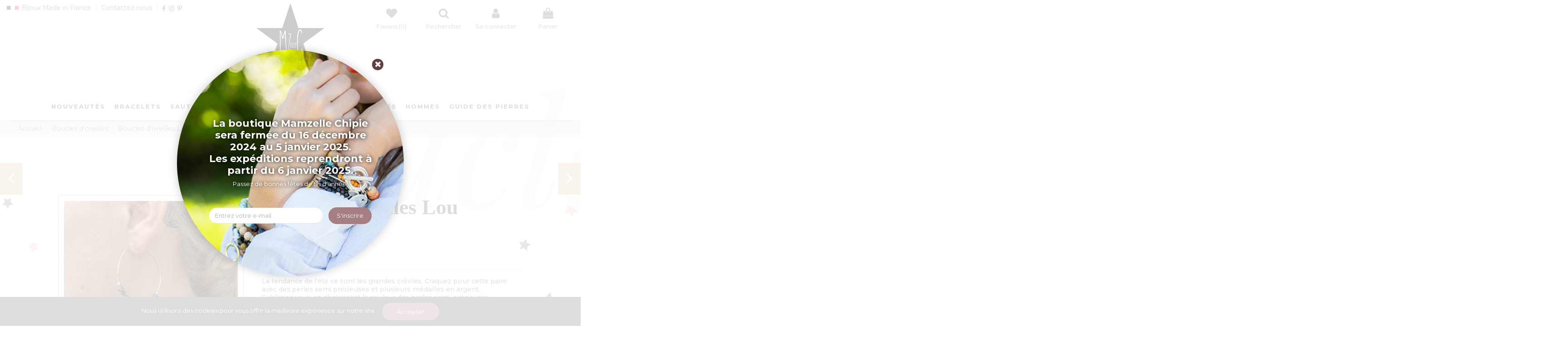

--- FILE ---
content_type: text/html; charset=utf-8
request_url: https://mamzellechipie.fr/boucles-d-oreilles/64-boucles-d-oreilles-lou.html
body_size: 17396
content:
<!doctype html>
<html lang="fr">

<head>
    
        
  <meta charset="utf-8">


  <meta http-equiv="x-ua-compatible" content="ie=edge">



    <link rel="canonical" href="https://mamzellechipie.fr/boucles-d-oreilles/64-boucles-d-oreilles-lou.html">

  <title>Boucles d&#039;oreilles Lou</title>
  <meta name="description" content="La tendance de l&#039;été ce sont les grandes créoles. Craquez pour cette paire avec des perles semi précieuses et plusieurs médailles en argent.
Sublimez vous en choisissant la couleur des perles semi-précieuses.">
  <meta name="keywords" content="">
  
    

  
          <link rel="alternate" href="https://mamzellechipie.fr/boucles-d-oreilles/64-boucles-d-oreilles-lou.html" hreflang="fr">
      



    <meta property="og:type" content="product">
    <meta property="og:url" content="https://mamzellechipie.fr/boucles-d-oreilles/64-boucles-d-oreilles-lou.html">
    <meta property="og:title" content="Boucles d&#039;oreilles Lou">
    <meta property="og:site_name" content="MamzelleChipie">
    <meta property="og:description" content="La tendance de l&#039;été ce sont les grandes créoles. Craquez pour cette paire avec des perles semi précieuses et plusieurs médailles en argent.
Sublimez vous en choisissant la couleur des perles semi-précieuses.">
    <meta property="og:image" content="https://mamzellechipie.fr/527-thickbox_default/boucles-d-oreilles-lou.jpg">
    <meta property="og:image:width" content="1100">
    <meta property="og:image:height" content="1422">





      <meta name="viewport" content="initial-scale=1,user-scalable=no,maximum-scale=1,width=device-width">
  




  <link rel="icon" type="image/vnd.microsoft.icon" href="/img/favicon.ico?1586445031">
  <link rel="shortcut icon" type="image/x-icon" href="/img/favicon.ico?1586445031">
    


      <link href="https://fonts.googleapis.com/css?family=Montserrat:100,100i,200,200i,300,300i,400,400i,500,500i,600,600i,700,700i,800,800i,900,900i" rel="stylesheet">
        <link href="https://fonts.googleapis.com/css?family=Playfair+Display:400,400i,500,500i,600,600i,700,700i,800,800i,900,900i" rel="stylesheet">
  



<script type="application/ld+json">

{
"@context": "https://schema.org",
"@type": "Organization",
"url": "https://mamzellechipie.fr/",
"name": "MamzelleChipie",
"logo": "/img/mamzellechipie-logo-1586445002.jpg",
"@id": "#store-organization"
}

</script>




    <link rel="stylesheet" href="https://mamzellechipie.fr/themes/warehousechild/assets/cache/theme-08f227444.css" type="text/css" media="all">




  

  <script type="text/javascript">
        var elementorFrontendConfig = {"isEditMode":"","stretchedSectionContainer":"","is_rtl":""};
        var iqitTheme = {"rm_sticky":"0","rm_breakpoint":0,"op_preloader":"pre","cart_style":"floating","cart_confirmation":"modal","h_layout":"3","f_fixed":"","f_layout":"3","h_absolute":"1","h_sticky":"menu","hw_width":"fullwidth","h_search_type":"full","pl_lazyload":true,"pl_infinity":false,"pl_rollover":true,"pl_crsl_autoplay":false,"pl_slider_ld":3,"pl_slider_d":2,"pl_slider_t":2,"pl_slider_p":1,"pp_thumbs":"bottom","pp_zoom":"inner","pp_tabs":"tabh"};
        var iqitcountdown_days = "d.";
        var iqitextendedproduct = {"speed":"70"};
        var iqitfdc_from = 60;
        var iqitmegamenu = {"sticky":"false","containerSelector":"#wrapper > .container"};
        var iqitpopup = {"time":10,"name":"iqitpopup_19460","delay":2500};
        var iqitreviews = [];
        var iqitwishlist = {"nbProducts":0};
        var prestashop = {"cart":{"products":[],"totals":{"total":{"type":"total","label":"Total","amount":0,"value":"0,00\u00a0\u20ac"},"total_including_tax":{"type":"total","label":"Total TTC","amount":0,"value":"0,00\u00a0\u20ac"},"total_excluding_tax":{"type":"total","label":"Total HT :","amount":0,"value":"0,00\u00a0\u20ac"}},"subtotals":{"products":{"type":"products","label":"Sous-total","amount":0,"value":"0,00\u00a0\u20ac"},"discounts":null,"shipping":{"type":"shipping","label":"Livraison","amount":0,"value":"gratuit"},"tax":null},"products_count":0,"summary_string":"0 articles","vouchers":{"allowed":1,"added":[]},"discounts":[],"minimalPurchase":0,"minimalPurchaseRequired":""},"currency":{"name":"Euro","iso_code":"EUR","iso_code_num":"978","sign":"\u20ac"},"customer":{"lastname":null,"firstname":null,"email":null,"birthday":null,"newsletter":null,"newsletter_date_add":null,"optin":null,"website":null,"company":null,"siret":null,"ape":null,"is_logged":false,"gender":{"type":null,"name":null},"addresses":[]},"language":{"name":"Fran\u00e7ais (French)","iso_code":"fr","locale":"fr-FR","language_code":"fr","is_rtl":"0","date_format_lite":"d\/m\/Y","date_format_full":"d\/m\/Y H:i:s","id":1},"page":{"title":"","canonical":null,"meta":{"title":"Boucles d'oreilles Lou","description":"La tendance de l'\u00e9t\u00e9 ce sont les grandes cr\u00e9oles. Craquez pour cette paire avec des perles semi pr\u00e9cieuses et plusieurs m\u00e9dailles en argent.\r\nSublimez vous en choisissant la couleur des perles semi-pr\u00e9cieuses.","keywords":"","robots":"index"},"page_name":"product","body_classes":{"lang-fr":true,"lang-rtl":false,"country-FR":true,"currency-EUR":true,"layout-full-width":true,"page-product":true,"tax-display-enabled":true,"product-id-64":true,"product-Boucles d'oreilles Lou":true,"product-id-category-14":true,"product-id-manufacturer-0":true,"product-id-supplier-0":true,"product-available-for-order":true,"product-customizable":true},"admin_notifications":[]},"shop":{"name":"MamzelleChipie","logo":"\/img\/mamzellechipie-logo-1586445002.jpg","stores_icon":"\/img\/logo_stores.png","favicon":"\/img\/favicon.ico"},"urls":{"base_url":"https:\/\/mamzellechipie.fr\/","current_url":"https:\/\/mamzellechipie.fr\/boucles-d-oreilles\/64-boucles-d-oreilles-lou.html","shop_domain_url":"https:\/\/mamzellechipie.fr","img_ps_url":"https:\/\/mamzellechipie.fr\/img\/","img_cat_url":"https:\/\/mamzellechipie.fr\/img\/c\/","img_lang_url":"https:\/\/mamzellechipie.fr\/img\/l\/","img_prod_url":"https:\/\/mamzellechipie.fr\/img\/p\/","img_manu_url":"https:\/\/mamzellechipie.fr\/img\/m\/","img_sup_url":"https:\/\/mamzellechipie.fr\/img\/su\/","img_ship_url":"https:\/\/mamzellechipie.fr\/img\/s\/","img_store_url":"https:\/\/mamzellechipie.fr\/img\/st\/","img_col_url":"https:\/\/mamzellechipie.fr\/img\/co\/","img_url":"https:\/\/mamzellechipie.fr\/themes\/warehousechild\/assets\/img\/","css_url":"https:\/\/mamzellechipie.fr\/themes\/warehousechild\/assets\/css\/","js_url":"https:\/\/mamzellechipie.fr\/themes\/warehousechild\/assets\/js\/","pic_url":"https:\/\/mamzellechipie.fr\/upload\/","pages":{"address":"https:\/\/mamzellechipie.fr\/adresse","addresses":"https:\/\/mamzellechipie.fr\/adresses","authentication":"https:\/\/mamzellechipie.fr\/connexion","cart":"https:\/\/mamzellechipie.fr\/panier","category":"https:\/\/mamzellechipie.fr\/index.php?controller=category","cms":"https:\/\/mamzellechipie.fr\/index.php?controller=cms","contact":"https:\/\/mamzellechipie.fr\/nous-contacter","discount":"https:\/\/mamzellechipie.fr\/reduction","guest_tracking":"https:\/\/mamzellechipie.fr\/suivi-commande-invite","history":"https:\/\/mamzellechipie.fr\/historique-commandes","identity":"https:\/\/mamzellechipie.fr\/identite","index":"https:\/\/mamzellechipie.fr\/","my_account":"https:\/\/mamzellechipie.fr\/mon-compte","order_confirmation":"https:\/\/mamzellechipie.fr\/confirmation-commande","order_detail":"https:\/\/mamzellechipie.fr\/index.php?controller=order-detail","order_follow":"https:\/\/mamzellechipie.fr\/suivi-commande","order":"https:\/\/mamzellechipie.fr\/commande","order_return":"https:\/\/mamzellechipie.fr\/index.php?controller=order-return","order_slip":"https:\/\/mamzellechipie.fr\/avoirs","pagenotfound":"https:\/\/mamzellechipie.fr\/page-introuvable","password":"https:\/\/mamzellechipie.fr\/recuperation-mot-de-passe","pdf_invoice":"https:\/\/mamzellechipie.fr\/index.php?controller=pdf-invoice","pdf_order_return":"https:\/\/mamzellechipie.fr\/index.php?controller=pdf-order-return","pdf_order_slip":"https:\/\/mamzellechipie.fr\/index.php?controller=pdf-order-slip","prices_drop":"https:\/\/mamzellechipie.fr\/promotions","product":"https:\/\/mamzellechipie.fr\/index.php?controller=product","search":"https:\/\/mamzellechipie.fr\/recherche","sitemap":"https:\/\/mamzellechipie.fr\/plan-du-site","stores":"https:\/\/mamzellechipie.fr\/boutiques","supplier":"https:\/\/mamzellechipie.fr\/fournisseur","register":"https:\/\/mamzellechipie.fr\/connexion?create_account=1","order_login":"https:\/\/mamzellechipie.fr\/commande?login=1"},"alternative_langs":{"fr":"https:\/\/mamzellechipie.fr\/boucles-d-oreilles\/64-boucles-d-oreilles-lou.html"},"theme_assets":"\/themes\/warehousechild\/assets\/","actions":{"logout":"https:\/\/mamzellechipie.fr\/?mylogout="},"no_picture_image":{"bySize":{"small_default":{"url":"https:\/\/mamzellechipie.fr\/img\/p\/fr-default-small_default.jpg","width":98,"height":127},"cart_default":{"url":"https:\/\/mamzellechipie.fr\/img\/p\/fr-default-cart_default.jpg","width":125,"height":162},"home_default":{"url":"https:\/\/mamzellechipie.fr\/img\/p\/fr-default-home_default.jpg","width":500,"height":500},"medium_default":{"url":"https:\/\/mamzellechipie.fr\/img\/p\/fr-default-medium_default.jpg","width":500,"height":500},"large_default":{"url":"https:\/\/mamzellechipie.fr\/img\/p\/fr-default-large_default.jpg","width":700,"height":700},"thickbox_default":{"url":"https:\/\/mamzellechipie.fr\/img\/p\/fr-default-thickbox_default.jpg","width":1100,"height":1422}},"small":{"url":"https:\/\/mamzellechipie.fr\/img\/p\/fr-default-small_default.jpg","width":98,"height":127},"medium":{"url":"https:\/\/mamzellechipie.fr\/img\/p\/fr-default-medium_default.jpg","width":500,"height":500},"large":{"url":"https:\/\/mamzellechipie.fr\/img\/p\/fr-default-thickbox_default.jpg","width":1100,"height":1422},"legend":""}},"configuration":{"display_taxes_label":true,"display_prices_tax_incl":true,"is_catalog":false,"show_prices":true,"opt_in":{"partner":false},"quantity_discount":{"type":"discount","label":"Remise"},"voucher_enabled":1,"return_enabled":0},"field_required":[],"breadcrumb":{"links":[{"title":"Accueil","url":"https:\/\/mamzellechipie.fr\/"},{"title":"Boucles d'oreilles","url":"https:\/\/mamzellechipie.fr\/14-boucles-d-oreilles"},{"title":"Boucles d'oreilles Lou","url":"https:\/\/mamzellechipie.fr\/boucles-d-oreilles\/64-boucles-d-oreilles-lou.html"}],"count":3},"link":{"protocol_link":"https:\/\/","protocol_content":"https:\/\/"},"time":1765524686,"static_token":"5aaa2f82b75855527b4f2c1d6edd9a87","token":"8a5d7afce86c9ebc591848a476a4bc9e"};
        var psemailsubscription_subscription = "https:\/\/mamzellechipie.fr\/module\/ps_emailsubscription\/subscription";
        var psr_icon_color = "#58575C";
      </script>



  <script type="text/javascript">
    var url_basic_ets = 'https://mamzellechipie.fr/';
    var link_contact_ets = 'https://mamzellechipie.fr/module/ets_cfultimate/contact';
    var ets_cfu_recaptcha_enabled = 0;
    var iso_code = 'fr';
                var hidden_referrence = 1;
    </script>




	 	 
 <!-- Inclusion de jQuery via le CDN de Google -->
<script src="https://ajax.googleapis.com/ajax/libs/jquery/3.4.1/jquery.min.js"></script>

 <!-- Appel de mes propres scripts -->
<script src="/themes/warehousechild/assets/js/custom-script.js"></script>


	<!-- Global site tag (gtag.js) - Google Analytics -->
<script async src="https://www.googletagmanager.com/gtag/js?id=UA-115225991-1"></script>
<script>
  window.dataLayer = window.dataLayer || [];
  function gtag(){dataLayer.push(arguments);}
  gtag('js', new Date());
 
  gtag('config', 'UA-115225991-1');
</script>

																				

	 
	 
	    
            <meta property="product:pretax_price:amount" content="49.166667">
        <meta property="product:pretax_price:currency" content="EUR">
        <meta property="product:price:amount" content="59">
        <meta property="product:price:currency" content="EUR">
        
    

    </head>

<body id="product" class="lang-fr country-fr currency-eur layout-full-width page-product tax-display-enabled product-id-64 product-boucles-d-oreilles-lou product-id-category-14 product-id-manufacturer-0 product-id-supplier-0 product-available-for-order product-customizable body-desktop-header-style-w-3">


    


<main id="main-page-content" style="opacity: 0;" >
    
            

    <header id="header" class="desktop-header-style-w-3">
        
            
  <div class="header-banner">
    
  </div>




            <nav class="header-nav">
        <div class="container">
    
        <div class="row justify-content-between">
            <div class="col col-auto col-md left-nav">
                            <div class="block-iqitlinksmanager block-iqitlinksmanager-4 block-links-inline d-inline-block">
            <ul>
                                                            <li>
                            <a
                                    href="#"
                                                                >
                                Bijoux Made in France
                            </a>
                        </li>
                                                                                <li>
                            <a
                                    href="https://mamzellechipie.fr/nous-contacter"
                                    title="Utiliser le formulaire pour nous contacter"                            >
                                Contactez-nous
                            </a>
                        </li>
                                                </ul>
        </div>
    
				 <div class="d-inline-block"> 

<ul class="social-links _topbar" itemscope itemtype="https://schema.org/Organization" itemid="#store-organization">
    <li class="facebook"><a itemprop="sameAs" href="https://fr-fr.facebook.com/lescieuxchristelle/" target="_blank" rel="noreferrer noopener"><i class="fa fa-facebook" aria-hidden="true"></i></a></li>    <li class="instagram"><a itemprop="sameAs" href="https://www.instagram.com/bijoux_mamzellechipie/?hl=fr" target="_blank" rel="noreferrer noopener"><i class="fa fa-instagram" aria-hidden="true"></i></a></li>    <li class="pinterest"><a itemprop="sameAs" href="https://www.pinterest.fr/christellelesci/" target="_blank" rel="noreferrer noopener"><i class="fa fa-pinterest-p" aria-hidden="true"></i></a></li>      </ul>

 </div>             </div>
            <div class="col col-auto center-nav text-center">
                
             </div>
            <div class="col col-auto col-md right-nav text-right">
                
             </div>
        </div>

                        </div>
            </nav>
        



<div id="desktop-header" class="desktop-header-style-3">
            
<div class="header-top">
    <div id="desktop-header-container" class="container">
        <div class="row align-items-center">
                            <div class="col col-header-left">
                                        
                </div>
                <div class="col col-header-center text-center">
                    <div id="desktop_logo">
                        <a href="https://mamzellechipie.fr/">
                            <img class="logo img-fluid"
                                 src="/img/mamzellechipie-logo-1586445002.jpg"                                  alt="MamzelleChipie">
                        </a>
                    </div>
                    
                </div>
                        <div class="col  col-header-right">
                <div class="row no-gutters justify-content-end">
					
					<!-- BOUTIQUES
					<div id="header-btn" class="col col-auto header-btn-w">
						<a class="header-btn" href="/boutiques">
							<i class="header-icon boutiques-icon" aria-hidden="true"></i>
							<span class="title">Boutiques</span>
						</a>
					</div>
					
					<!-- ACTUALITÉS
					<div id="header-btn" class="col col-auto header-btn-w">
						<a class="header-btn" target="_blank" href="https://fr-fr.facebook.com/lescieuxchristelle/">
							<i class="header-icon actus-icon" aria-hidden="true"></i>
							<span class="title">Actus</span>
						</a>
					</div>
					
					<!-- FAVORIS -->
					                        <div id="header-wishlist-btn" class="col col-auto header-btn-w header-wishlist-btn-w">
    <a href="//mamzellechipie.fr/module/iqitwishlist/view" rel="nofollow" class="header-btn header-user-btn">
        <i class="fa fa-heart fa-fw icon" aria-hidden="true"></i>
        <span class="title">Favoris (<span id="iqitwishlist-nb"></span>)</span>
    </a>
</div>                    					
					<!-- RECHERCHER -->
					                        <div id="header-search-btn" class="col col-auto header-btn-w header-search-btn-w">
    <a data-toggle="dropdown" id="header-search-btn-drop"  class="header-btn header-search-btn" data-display="static">
        <i class="fa fa-search fa-fw icon" aria-hidden="true"></i>
        <span class="title">Rechercher</span>
    </a>
        <div class="dropdown-menu-custom  dropdown-menu">
        <div class="dropdown-content modal-backdrop fullscreen-search">
            
<!-- Block search module TOP -->
<div id="search_widget" class="search-widget" data-search-controller-url="https://mamzellechipie.fr/module/iqitsearch/searchiqit">
    <form method="get" action="https://mamzellechipie.fr/module/iqitsearch/searchiqit">
        <input type="hidden" name="fc" value="module">
        <input type="hidden" name="module" value="iqitsearch">
        <input type="hidden" name="controller" value="searchiqit">
        <div class="input-group">
            <input type="text" name="s" value="" data-all-text="Afficher tous les résultats"
                   data-blog-text="Article de blog"
                   data-product-text="Produit"
                   data-brands-text="Marque"
                   placeholder="Recherchez dans notre catalogue" class="form-control form-search-control" />
            <button type="submit" class="search-btn">
                <i class="fa fa-search"></i>
            </button>
        </div>
    </form>
</div>
<!-- /Block search module TOP -->

            <div id="fullscreen-search-backdrop"></div>
        </div>
    </div>
    </div>
                    
					<!-- COMPTE -->
                    
                                            <div id="header-user-btn" class="col col-auto header-btn-w header-user-btn-w">
            <a href="https://mamzellechipie.fr/mon-compte"
           title="Connectez-vous à votre compte client"
           rel="nofollow" class="header-btn header-user-btn">
            <i class="fa fa-user fa-fw icon" aria-hidden="true"></i>
            <span class="title">Se connecter</span>
        </a>
    </div>









                                        

                    

					<!-- PANIER -->
                                            
                                                    <div id="ps-shoppingcart-wrapper" class="col col-auto">
    <div id="ps-shoppingcart"
         class="header-btn-w header-cart-btn-w ps-shoppingcart dropdown">
         <div id="blockcart" class="blockcart cart-preview"
         data-refresh-url="//mamzellechipie.fr/module/ps_shoppingcart/ajax">
        <a id="cart-toogle" class="cart-toogle header-btn header-cart-btn" data-toggle="dropdown" data-display="static">
            <i class="fa fa-shopping-bag fa-fw icon" aria-hidden="true"><span class="cart-products-count-btn  d-none">0</span></i>
            <span class="info-wrapper">
            <span class="title">Panier</span>
            <span class="cart-toggle-details">
            <span class="text-faded cart-separator"> / </span>
                            Vide
                        </span>
            </span>
        </a>
        <div id="_desktop_blockcart-content" class="dropdown-menu-custom dropdown-menu">
    <div id="blockcart-content" class="blockcart-content" >
        <div class="cart-title">
            <span class="modal-title">Votre panier</span>
            <button type="button" id="js-cart-close" class="close">
                <span>×</span>
            </button>
            <hr>
        </div>
                    <span class="no-items">Il n'y a pas d'articles dans votre panier</span>
            </div>
</div> </div>




    </div>
</div>
                                                
                    					
					<!-- ESPACE PRO
					<div id="header-btn" class="col col-auto header-btn-w header-btn-pro">
						<a class="header-btn" href="/content/9-espace-pro">
							<i class="header-icon pro-icon" aria-hidden="true"></i>
							<span class="title">Pro</span>
						</a>
					</div> -->
                </div>
                
            </div>
            <div class="col-12">
                <div class="row">
                    
                </div>
            </div>
        </div>
    </div>
</div>
<div class="container iqit-megamenu-container">	<div id="iqitmegamenu-wrapper" class="iqitmegamenu-wrapper iqitmegamenu-all">
		<div class="container container-iqitmegamenu">
		<div id="iqitmegamenu-horizontal" class="iqitmegamenu  clearfix" role="navigation">

								
				<nav id="cbp-hrmenu" class="cbp-hrmenu cbp-horizontal cbp-hrsub-narrow">
					<ul>
												<li id="cbp-hrmenu-tab-3" class="cbp-hrmenu-tab cbp-hrmenu-tab-3 ">
	<a href="https://mamzellechipie.fr/10-nouveautes" class="nav-link" >

								<span class="cbp-tab-title">
								Nouveautés</span>
														</a>
													</li>
												<li id="cbp-hrmenu-tab-4" class="cbp-hrmenu-tab cbp-hrmenu-tab-4 ">
	<a href="https://mamzellechipie.fr/11-bracelets" class="nav-link" >

								<span class="cbp-tab-title">
								Bracelets</span>
														</a>
													</li>
												<li id="cbp-hrmenu-tab-5" class="cbp-hrmenu-tab cbp-hrmenu-tab-5 ">
	<a href="https://mamzellechipie.fr/12-sautoirs" class="nav-link" >

								<span class="cbp-tab-title">
								Sautoirs</span>
														</a>
													</li>
												<li id="cbp-hrmenu-tab-6" class="cbp-hrmenu-tab cbp-hrmenu-tab-6 ">
	<a href="https://mamzellechipie.fr/13-colliers" class="nav-link" >

								<span class="cbp-tab-title">
								Colliers</span>
														</a>
													</li>
												<li id="cbp-hrmenu-tab-7" class="cbp-hrmenu-tab cbp-hrmenu-tab-7 ">
	<a href="https://mamzellechipie.fr/14-boucles-d-oreilles" class="nav-link" >

								<span class="cbp-tab-title">
								Boucles d’oreilles</span>
														</a>
													</li>
												<li id="cbp-hrmenu-tab-8" class="cbp-hrmenu-tab cbp-hrmenu-tab-8 ">
	<a href="https://mamzellechipie.fr/15-bagues" class="nav-link" >

								<span class="cbp-tab-title">
								Bagues</span>
														</a>
													</li>
												<li id="cbp-hrmenu-tab-9" class="cbp-hrmenu-tab cbp-hrmenu-tab-9 ">
	<a href="https://mamzellechipie.fr/16-hommes" class="nav-link" >

								<span class="cbp-tab-title">
								Hommes</span>
														</a>
													</li>
												<li id="cbp-hrmenu-tab-10" class="cbp-hrmenu-tab cbp-hrmenu-tab-10 ">
	<a href="https://mamzellechipie.fr/content/12-guide-des-pierres" class="nav-link" >

								<span class="cbp-tab-title">
								Guide des pierres</span>
														</a>
													</li>
											</ul>
				</nav>
		</div>
		</div>
		<div id="sticky-cart-wrapper"></div>
	</div>

<div id="_desktop_iqitmegamenu-mobile">
	<ul id="iqitmegamenu-mobile">
		



	
	<li><a  href="https://mamzellechipie.fr/" >Accueil</a></li><li><a  href="https://mamzellechipie.fr/10-nouveautes" >Nouveautés</a></li><li><a  href="https://mamzellechipie.fr/11-bracelets" >Bracelets</a></li><li><a  href="https://mamzellechipie.fr/12-sautoirs" >Sautoirs</a></li><li><a  href="https://mamzellechipie.fr/13-colliers" >Colliers</a></li><li><a  href="https://mamzellechipie.fr/14-boucles-d-oreilles" >Boucles d&#039;oreilles</a></li><li><a  href="https://mamzellechipie.fr/15-bagues" >Bagues</a></li><li><a  href="https://mamzellechipie.fr/16-hommes" >Hommes</a></li><li><a  href="https://mamzellechipie.fr/content/12-guide-des-pierres" >Guide des pierres</a></li><li><a  href="https://fr-fr.facebook.com/login.php?next=https%3A%2F%2Ffr-fr.facebook.com%2Flescieuxchristelle%2F" >Actualités</a></li>
	</ul>
</div>
</div>


    </div>




    <div id="mobile-header" class="mobile-header-style-1">
                    <div id="mobile-header-sticky">
    <div class="container">
        <div class="mobile-main-bar">
            <div class="row no-gutters align-items-center row-mobile-header">
                <div class="col col-auto col-mobile-btn col-mobile-btn-menu col-mobile-menu-dropdown">
                    <a class="m-nav-btn" data-toggle="dropdown" data-display="static"><i class="fa fa-bars" aria-hidden="true"></i>
                        <span>Menu</span></a>
                    <div id="_mobile_iqitmegamenu-mobile" class="dropdown-menu-custom dropdown-menu"></div>
                </div>
                
                <div class="col col-mobile-logo text-center">
                    <a href="https://mamzellechipie.fr/">
                        <img class="logo img-fluid"
                             src="/img/mamzellechipie-logo-1586445002.jpg"                              alt="MamzelleChipie">
                    </a>
                </div>
				
				<div class="col-mobile-btn-wrapper">
					<!-- BOUTIQUES -->
					<div id="header-btn" class="col col-auto header-btn-w">
						<a class="header-btn" href="/boutiques">
							<i class="header-icon boutiques-icon" aria-hidden="true"></i>
						</a>
					</div>

					<!-- ACTUALITÉS -->
					<div id="header-btn" class="col col-auto header-btn-w">
						<a class="header-btn" target="_blank" href="https://fr-fr.facebook.com/lescieuxchristelle/">
							<i class="header-icon actus-icon" aria-hidden="true"></i>
						</a>
					</div>

					<div id="mobile-btn-search" class="col col-auto col-mobile-btn col-mobile-btn-search">
						<a class="m-nav-btn" data-toggle="dropdown" data-display="static"><i class="fa fa-search" aria-hidden="true"></i>
							<span>Rechercher</span></a>
						<div id="search-widget-mobile" class="dropdown-content dropdown-menu dropdown-mobile search-widget">
							<form method="get" action="https://mamzellechipie.fr/recherche">
								<input type="hidden" name="controller" value="search">
								<div class="input-group">
									<input type="text" name="s" value=""
										   placeholder="Rechercher" data-all-text="Show all results" class="form-control form-search-control">
									<button type="submit" class="search-btn">
										<i class="fa fa-search"></i>
									</button>
								</div>
							</form>
						</div>
					</div>

					<div class="col col-auto col-mobile-btn col-mobile-btn-account">
						<a href="https://mamzellechipie.fr/mon-compte" class="m-nav-btn"><i class="fa fa-user" aria-hidden="true"></i>
							<span>
								
																	Se connecter
																
							</span></a>
					</div>

					
										<div class="col col-auto col-mobile-btn col-mobile-btn-cart ps-shoppingcart dropdown">
						<div id="mobile-cart-wrapper">
						<a id="mobile-cart-toogle"  class="m-nav-btn" data-toggle="dropdown" data-display="static"><i class="fa fa-shopping-bag mobile-bag-icon" aria-hidden="true"><span id="mobile-cart-products-count" class="cart-products-count cart-products-count-btn">
									
																			0
																		
								</span></i>
							<span>Panier</span></a>
						<div id="_mobile_blockcart-content" class="dropdown-menu-custom dropdown-menu"></div>
						</div>
					</div>
									</div>
            </div>
        </div>
    </div>
</div>


            </div>

	 
<!--
<div class="bandeau-information general">
	<p>Pas de commande possible sur le site Mamzellechipie jusqu’au 15 octobre.</p>
</div>
-->        
    </header>

    <section id="wrapper">
        
        

<div class="container">
<nav data-depth="3" class="breadcrumb">
                <div class="row align-items-center">
                <div class="col">
                    <ol itemscope itemtype="https://schema.org/BreadcrumbList">
                        
                                                            
                                                                    <li itemprop="itemListElement" itemscope
                                        itemtype="https://schema.org/ListItem">

                                        <a itemprop="item" href="https://mamzellechipie.fr/">                                            <span itemprop="name">Accueil</span>
                                        </a>

                                        <meta itemprop="position" content="1">
                                                                            </li>
                                
                                                            
                                                                    <li itemprop="itemListElement" itemscope
                                        itemtype="https://schema.org/ListItem">

                                        <a itemprop="item" href="https://mamzellechipie.fr/14-boucles-d-oreilles">                                            <span itemprop="name">Boucles d&#039;oreilles</span>
                                        </a>

                                        <meta itemprop="position" content="2">
                                                                            </li>
                                
                                                            
                                                                    <li itemprop="itemListElement" itemscope
                                        itemtype="https://schema.org/ListItem">

                                        <span itemprop="item" content="https://mamzellechipie.fr/boucles-d-oreilles/64-boucles-d-oreilles-lou.html">                                            <span itemprop="name">Boucles d&#039;oreilles Lou</span>
                                        </span>

                                        <meta itemprop="position" content="3">
                                                                            </li>
                                
                                                    
                    </ol>
                </div>
                <div class="col col-auto"> <div id="iqitproductsnav">
            <a href="https://mamzellechipie.fr/boucles-d-oreilles/61-11854-boucles-d-oreilles-jade.html#/perles_en_pierres_semi_precieuses-agate_feu" title="Produit précédent">
            <i class="fa fa-angle-left" aria-hidden="true"></i>
        </a>
                <a href="https://mamzellechipie.fr/boucles-d-oreilles/59-11816-boucles-d-oreilles-nina.html#/perles_en_pierres_semi_precieuses-agate_feu" title="Produit suivant">
            <i class="fa fa-angle-right" aria-hidden="true"></i>
        </a>
    </div>
</div>
            </div>
            </nav>
</div>
        <div id="inner-wrapper" class="container">
            
            
                
<aside id="notifications">
    
    
    
    </aside>
            

            

                
    <div id="content-wrapper">
        
        
    <section id="main" itemscope itemtype="https://schema.org/Product">
        <div id="product-preloader"><i class="fa fa-circle-o-notch fa-spin"></i></div>
        <div id="main-product-wrapper">
		<div class="stars-parallax-left"></div>
		<div class="stars-parallax-right"></div>
        <meta itemprop="url" content="https://mamzellechipie.fr/boucles-d-oreilles/64-11969-boucles-d-oreilles-lou.html#/28-pendentif-medaille_etoile_polaire_en_argent_925_12_mm/97-perles_en_pierres_semi_precieuses-agate_feu">

        <div class="row product-info-row">
            <div class="col-md-5 col-product-image">
                
                    <section class="page-content" id="content">
                        

                            
                                <div class="images-container images-container-bottom">
            
    <div class="product-cover">

        

    <ul class="product-flags">
            </ul>

        <a class="expander" data-toggle="modal" data-target="#product-modal"><span><i class="fa fa-expand" aria-hidden="true"></i></span></a>        <div id="product-images-large" class="product-images-large slick-slider">
                                                <div>
                        <div class="easyzoom easyzoom-product">
                            <a href="https://mamzellechipie.fr/527-thickbox_default/boucles-d-oreilles-lou.jpg" class="js-easyzoom-trigger"></a>
                        </div>
						<img
                                 src="https://mamzellechipie.fr/527-large_default/boucles-d-oreilles-lou.jpg"                                data-image-large-src="https://mamzellechipie.fr/527-thickbox_default/boucles-d-oreilles-lou.jpg"
                                alt="Les BO sont portées avec de la Piétersite"
                                title="Les BO sont portées avec de la Piétersite"
                                itemprop="image"
                                content="https://mamzellechipie.fr/527-large_default/boucles-d-oreilles-lou.jpg"
                                width="700"
                                height="700"
                                class="img-fluid"
                        >
						<div class="img-legend">Les BO sont portées avec de la Piétersite</div>
                    </div>
                                    <div>
                        <div class="easyzoom easyzoom-product">
                            <a href="https://mamzellechipie.fr/526-thickbox_default/boucles-d-oreilles-lou.jpg" class="js-easyzoom-trigger"></a>
                        </div>
						<img
                                data-lazy="https://mamzellechipie.fr/526-large_default/boucles-d-oreilles-lou.jpg"                                data-image-large-src="https://mamzellechipie.fr/526-thickbox_default/boucles-d-oreilles-lou.jpg"
                                alt="Les boucles sont présentées avec de la Sodalite"
                                title="Les boucles sont présentées avec de la Sodalite"
                                itemprop="image"
                                content="https://mamzellechipie.fr/526-large_default/boucles-d-oreilles-lou.jpg"
                                width="700"
                                height="700"
                                class="img-fluid"
                        >
						<div class="img-legend">Les boucles sont présentées avec de la Sodalite</div>
                    </div>
                                    <div>
                        <div class="easyzoom easyzoom-product">
                            <a href="https://mamzellechipie.fr/254-thickbox_default/boucles-d-oreilles-lou.jpg" class="js-easyzoom-trigger"></a>
                        </div>
						<img
                                data-lazy="https://mamzellechipie.fr/254-large_default/boucles-d-oreilles-lou.jpg"                                data-image-large-src="https://mamzellechipie.fr/254-thickbox_default/boucles-d-oreilles-lou.jpg"
                                alt="Boucles d&#039;oreilles Lou"
                                title="Boucles d&#039;oreilles Lou"
                                itemprop="image"
                                content="https://mamzellechipie.fr/254-large_default/boucles-d-oreilles-lou.jpg"
                                width="700"
                                height="700"
                                class="img-fluid"
                        >
						<div class="img-legend"></div>
                    </div>
                                    </div>
    </div>

        

        <div class="js-qv-mask mask">
        <div id="product-images-thumbs" class="product-images js-qv-product-images slick-slider">
                            <div class="thumb-container">
                    <img
                            class="thumb js-thumb  selected img-fluid"
                            data-image-medium-src="https://mamzellechipie.fr/527-medium_default/boucles-d-oreilles-lou.jpg"
                            data-image-large-src="https://mamzellechipie.fr/527-thickbox_default/boucles-d-oreilles-lou.jpg"
                            src="https://mamzellechipie.fr/527-medium_default/boucles-d-oreilles-lou.jpg"
                            alt="Les BO sont portées avec de la Piétersite"
                            title="Les BO sont portées avec de la Piétersite"
                            width="500"
                            height="500"
                            itemprop="image"
                    >
                </div>
                            <div class="thumb-container">
                    <img
                            class="thumb js-thumb img-fluid"
                            data-image-medium-src="https://mamzellechipie.fr/526-medium_default/boucles-d-oreilles-lou.jpg"
                            data-image-large-src="https://mamzellechipie.fr/526-thickbox_default/boucles-d-oreilles-lou.jpg"
                            src="https://mamzellechipie.fr/526-medium_default/boucles-d-oreilles-lou.jpg"
                            alt="Les boucles sont présentées avec de la Sodalite"
                            title="Les boucles sont présentées avec de la Sodalite"
                            width="500"
                            height="500"
                            itemprop="image"
                    >
                </div>
                            <div class="thumb-container">
                    <img
                            class="thumb js-thumb img-fluid"
                            data-image-medium-src="https://mamzellechipie.fr/254-medium_default/boucles-d-oreilles-lou.jpg"
                            data-image-large-src="https://mamzellechipie.fr/254-thickbox_default/boucles-d-oreilles-lou.jpg"
                            src="https://mamzellechipie.fr/254-medium_default/boucles-d-oreilles-lou.jpg"
                            alt=""
                            title=""
                            width="500"
                            height="500"
                            itemprop="image"
                    >
                </div>
                    </div>
    </div>
    
     </div>
                            

                            
                                <div class="after-cover-tumbnails text-center">






</div>
                            

                        
                    </section>
                
            </div>

            <div class="col-md-7 col-product-info">
                
                    <div class="product_header_container clearfix">

                        
                                                                                                                

                        
                        <h2 class="title-shadow" itemprop="name"><span>Boucles d&#039;oreilles</span></h2>
						<h1 class="h1 page-title" itemprop="name"><span>Boucles d&#039;oreilles Lou</span></h1>
                    
                        
                                                                                                                                            

                        
                            



                        

                                                    
                                


    <div class="product-prices">

                            
                            
        

        
            <div class=""
                 itemprop="offers"
                 itemscope
                 itemtype="https://schema.org/Offer"
            >

                                    <link itemprop="availability" href="https://schema.org/PreOrder"/>
                                <meta itemprop="priceCurrency" content="EUR">
                <meta itemprop="url" content="https://mamzellechipie.fr/boucles-d-oreilles/64-11969-boucles-d-oreilles-lou.html#/28-pendentif-medaille_etoile_polaire_en_argent_925_12_mm/97-perles_en_pierres_semi_precieuses-agate_feu">


                <div>
                    <span class="current-price"><span itemprop="price" class="product-price" content="59">59,00 €</span></span>
                                    </div>

                
                                    
            </div>
        

        
                    

        
                    

        
                    

        

        <div class="tax-shipping-delivery-label text-muted">
                            TTC
                        
            
                                                </div>
        
        	 
	 
	 	
                                        <div class="product-reference">
                    <label class="label">Référence : </label>
                    <span itemprop="sku">lou</span>
                </div>
                                
    </div>






                            
                                            </div>
                

                <div class="product-information">
                    
                        <div id="product-description-short-64"
                             itemprop="description" class="rte-content"><p>La tendance de l'été ce sont les grandes créoles. Craquez pour cette paire avec des perles semi précieuses et plusieurs médailles en argent.</p>
<p>Sublimez vous en choisissant la couleur des perles semi-précieuses.</p></div>
                    
					
					<section class="product-features">
						<dl class="data-sheet">
															<dt class="name">Perle</dt>
								<dd class="value">Bois ébène - 3 mm<br />
Pierres semi-précieuses au choix - 4 mm</dd>
															<dt class="name">Pendentif</dt>
								<dd class="value">Médaille argent 925 au choix – diamètre 12 mm<br />
Médailles argent 925 – diamètre 8 mm</dd>
															<dt class="name">Créole</dt>
								<dd class="value">Argent 925 - 45 mm</dd>
													</dl>
					</section>

                    

                    <div class="product-actions">
                        
                            <form action="https://mamzellechipie.fr/panier" method="post" id="add-to-cart-or-refresh">
                                <input type="hidden" name="token" value="5aaa2f82b75855527b4f2c1d6edd9a87">
                                <input type="hidden" name="id_product" value="64"
                                       id="product_page_product_id">
                                <input type="hidden" name="id_customization" value="0"
                                       id="product_customization_id">

								<h3>Personnalisez votre bijou</h3>
								
                                    
                                    <div class="product-variants">
                    <div class="clearfix product-variants-item product-variants-item-6">
            <span class="form-control-label">Pendentif</span>
                            <div class="custom-select2">
                <select
                        id="group_6"
                        data-product-attribute="6"
                        name="group[6]"
                        class="form-control form-control-select">
                                            <option value="28"
                                title="Médaille Etoile polaire en argent 925 - 12 mm" selected="selected">Médaille Etoile polaire en argent 925 - 12 mm</option>
                                            <option value="29"
                                title="Médaille Ronde en argent 925 - 12 mm">Médaille Ronde en argent 925 - 12 mm</option>
                                            <option value="81"
                                title="Lune">Lune</option>
                                    </select>
                </div>
                    </div>
                            <div class="clearfix product-variants-item product-variants-item-7">
            <span class="form-control-label">Perles en pierres semi-précieuses</span>
                            <ul id="group_7">
                                            <li class="float-left input-container" data-toggle="tooltip" data-animation="false" data-placement="top" data-container= ".product-variants" title="Agate Feu">
                            <input class="input-color" type="radio" data-product-attribute="7"
                                   name="group[7]"
                                   value="97" checked="checked">
                            <span
                                                                        class="color texture" style="background-image: url(/img/co/97.jpg)"                             ><span class="sr-only">Agate Feu</span></span>
                        </li>
                                            <li class="float-left input-container" data-toggle="tooltip" data-animation="false" data-placement="top" data-container= ".product-variants" title="Agate Fushia Veine">
                            <input class="input-color" type="radio" data-product-attribute="7"
                                   name="group[7]"
                                   value="98">
                            <span
                                                                        class="color texture" style="background-image: url(/img/co/98.jpg)"                             ><span class="sr-only">Agate Fushia Veine</span></span>
                        </li>
                                            <li class="float-left input-container" data-toggle="tooltip" data-animation="false" data-placement="top" data-container= ".product-variants" title="Agate Outremer">
                            <input class="input-color" type="radio" data-product-attribute="7"
                                   name="group[7]"
                                   value="100">
                            <span
                                                                        class="color texture" style="background-image: url(/img/co/100.jpg)"                             ><span class="sr-only">Agate Outremer</span></span>
                        </li>
                                            <li class="float-left input-container" data-toggle="tooltip" data-animation="false" data-placement="top" data-container= ".product-variants" title="Agate Rose Pâle">
                            <input class="input-color" type="radio" data-product-attribute="7"
                                   name="group[7]"
                                   value="102">
                            <span
                                                                        class="color texture" style="background-image: url(/img/co/102.jpg)"                             ><span class="sr-only">Agate Rose Pâle</span></span>
                        </li>
                                            <li class="float-left input-container" data-toggle="tooltip" data-animation="false" data-placement="top" data-container= ".product-variants" title="Agate Rouge Veine">
                            <input class="input-color" type="radio" data-product-attribute="7"
                                   name="group[7]"
                                   value="103">
                            <span
                                                                        class="color texture" style="background-image: url(/img/co/103.jpg)"                             ><span class="sr-only">Agate Rouge Veine</span></span>
                        </li>
                                            <li class="float-left input-container" data-toggle="tooltip" data-animation="false" data-placement="top" data-container= ".product-variants" title="Agate Vert Veine">
                            <input class="input-color" type="radio" data-product-attribute="7"
                                   name="group[7]"
                                   value="104">
                            <span
                                                                        class="color texture" style="background-image: url(/img/co/104.jpg)"                             ><span class="sr-only">Agate Vert Veine</span></span>
                        </li>
                                            <li class="float-left input-container" data-toggle="tooltip" data-animation="false" data-placement="top" data-container= ".product-variants" title="Jaspe Artic">
                            <input class="input-color" type="radio" data-product-attribute="7"
                                   name="group[7]"
                                   value="105">
                            <span
                                                                        class="color texture" style="background-image: url(/img/co/105.jpg)"                             ><span class="sr-only">Jaspe Artic</span></span>
                        </li>
                                            <li class="float-left input-container" data-toggle="tooltip" data-animation="false" data-placement="top" data-container= ".product-variants" title="Jaspe Beige">
                            <input class="input-color" type="radio" data-product-attribute="7"
                                   name="group[7]"
                                   value="106">
                            <span
                                                                        class="color texture" style="background-image: url(/img/co/106.jpg)"                             ><span class="sr-only">Jaspe Beige</span></span>
                        </li>
                                            <li class="float-left input-container" data-toggle="tooltip" data-animation="false" data-placement="top" data-container= ".product-variants" title="Jaspe Orange">
                            <input class="input-color" type="radio" data-product-attribute="7"
                                   name="group[7]"
                                   value="108">
                            <span
                                                                        class="color texture" style="background-image: url(/img/co/108.jpg)"                             ><span class="sr-only">Jaspe Orange</span></span>
                        </li>
                                            <li class="float-left input-container" data-toggle="tooltip" data-animation="false" data-placement="top" data-container= ".product-variants" title="Jaspe Turquoise">
                            <input class="input-color" type="radio" data-product-attribute="7"
                                   name="group[7]"
                                   value="110">
                            <span
                                                                        class="color texture" style="background-image: url(/img/co/110.jpg)"                             ><span class="sr-only">Jaspe Turquoise</span></span>
                        </li>
                                            <li class="float-left input-container" data-toggle="tooltip" data-animation="false" data-placement="top" data-container= ".product-variants" title="Jaspe Vert">
                            <input class="input-color" type="radio" data-product-attribute="7"
                                   name="group[7]"
                                   value="111">
                            <span
                                                                        class="color texture" style="background-image: url(/img/co/111.jpg)"                             ><span class="sr-only">Jaspe Vert</span></span>
                        </li>
                                            <li class="float-left input-container" data-toggle="tooltip" data-animation="false" data-placement="top" data-container= ".product-variants" title="Amazonite Vert Bleu">
                            <input class="input-color" type="radio" data-product-attribute="7"
                                   name="group[7]"
                                   value="113">
                            <span
                                                                        class="color texture" style="background-image: url(/img/co/113.jpg)"                             ><span class="sr-only">Amazonite Vert Bleu</span></span>
                        </li>
                                            <li class="float-left input-container" data-toggle="tooltip" data-animation="false" data-placement="top" data-container= ".product-variants" title="Apatite">
                            <input class="input-color" type="radio" data-product-attribute="7"
                                   name="group[7]"
                                   value="114">
                            <span
                                                                        class="color texture" style="background-image: url(/img/co/114.jpg)"                             ><span class="sr-only">Apatite</span></span>
                        </li>
                                            <li class="float-left input-container" data-toggle="tooltip" data-animation="false" data-placement="top" data-container= ".product-variants" title="Cornaline">
                            <input class="input-color" type="radio" data-product-attribute="7"
                                   name="group[7]"
                                   value="115">
                            <span
                                                                        class="color texture" style="background-image: url(/img/co/115.jpg)"                             ><span class="sr-only">Cornaline</span></span>
                        </li>
                                            <li class="float-left input-container" data-toggle="tooltip" data-animation="false" data-placement="top" data-container= ".product-variants" title="Howlite">
                            <input class="input-color" type="radio" data-product-attribute="7"
                                   name="group[7]"
                                   value="117">
                            <span
                                                                        class="color texture" style="background-image: url(/img/co/117.jpg)"                             ><span class="sr-only">Howlite</span></span>
                        </li>
                                            <li class="float-left input-container" data-toggle="tooltip" data-animation="false" data-placement="top" data-container= ".product-variants" title="Labradorite">
                            <input class="input-color" type="radio" data-product-attribute="7"
                                   name="group[7]"
                                   value="118">
                            <span
                                                                        class="color texture" style="background-image: url(/img/co/118.jpg)"                             ><span class="sr-only">Labradorite</span></span>
                        </li>
                                            <li class="float-left input-container" data-toggle="tooltip" data-animation="false" data-placement="top" data-container= ".product-variants" title="Pietersite">
                            <input class="input-color" type="radio" data-product-attribute="7"
                                   name="group[7]"
                                   value="120">
                            <span
                                                                        class="color texture" style="background-image: url(/img/co/120.jpg)"                             ><span class="sr-only">Pietersite</span></span>
                        </li>
                                            <li class="float-left input-container" data-toggle="tooltip" data-animation="false" data-placement="top" data-container= ".product-variants" title="Serpentine">
                            <input class="input-color" type="radio" data-product-attribute="7"
                                   name="group[7]"
                                   value="121">
                            <span
                                                                        class="color texture" style="background-image: url(/img/co/121.jpg)"                             ><span class="sr-only">Serpentine</span></span>
                        </li>
                                            <li class="float-left input-container" data-toggle="tooltip" data-animation="false" data-placement="top" data-container= ".product-variants" title="Sodalite">
                            <input class="input-color" type="radio" data-product-attribute="7"
                                   name="group[7]"
                                   value="122">
                            <span
                                                                        class="color texture" style="background-image: url(/img/co/122.jpg)"                             ><span class="sr-only">Sodalite</span></span>
                        </li>
                                    </ul>
                    </div>
            </div>
	 
	 


<!-- Modal Guide des pierres -->
<div class="modal fade" id="guide-pierre" tabindex="-1" role="dialog" aria-labelledby="exampleModalLabel" aria-hidden="true">
  <div class="modal-dialog" role="document">
    <div class="modal-content">
      <div class="modal-header">
        <h5 class="modal-title" id="exampleModalLabel">Guide des pierres semi-précieuses</h5>
        <button type="button" class="close" data-dismiss="modal" aria-label="Close">
          <span aria-hidden="true">&times;</span>
        </button>
      </div>
      <div class="modal-body">
		
		<ul class="nav nav-tabs nav-fill" id="myTab" role="tablist">
		  <li class="nav-item">
			<a class="nav-link active" id="agates-tab" data-toggle="tab" href="#agates" role="tab" aria-controls="agates" aria-selected="true">Agates</a>
		  </li>
		  <li class="nav-item">
			<a class="nav-link" id="jaspes-tab" data-toggle="tab" href="#jaspes" role="tab" aria-controls="jaspes" aria-selected="false">Jaspes</a>
		  </li>
		  <li class="nav-item">
			<a class="nav-link" id="autres-tab" data-toggle="tab" href="#autres" role="tab" aria-controls="autres" aria-selected="false">Autres</a>
		  </li>
		</ul>

		<div class="tab-content">
		  <div class="tab-pane active" id="agates" role="tabpanel" aria-labelledby="agates-tab">
			  <p><em>Vertus : Redonne la joie de vivre et fait fuir la tristesse. Pierre d’ancrage, d’harmonie et de paix intérieure.</em></p>
			  <div class="pierre-wrapper"><img class="pierre-img" src="/themes/warehousechild/assets/img/pierres/agate-aqua-marron-miel.jpg"/><h4>Agate Aqua Marron Miel</h4></div>
			  <div class="pierre-wrapper"><img class="pierre-img" src="/themes/warehousechild/assets/img/pierres/agate-feu.jpg"/><h4>Agate Feu</h4></div>
			  <div class="pierre-wrapper"><img class="pierre-img" src="/themes/warehousechild/assets/img/pierres/agate-fushia-veine.jpg"/><h4>Agate Fushia Veine</h4></div>
			  <div class="pierre-wrapper"><img class="pierre-img" src="/themes/warehousechild/assets/img/pierres/agate-mousse.jpg"/><h4>Agate Mousse</h4></div>
			  <div class="pierre-wrapper"><img class="pierre-img" src="/themes/warehousechild/assets/img/pierres/agate-outremer.jpg"/><h4>Agate Outremer</h4></div>
			  <div class="pierre-wrapper"><img class="pierre-img" src="/themes/warehousechild/assets/img/pierres/agate-rose-orange.jpg"/><h4>Agate Rose Orange</h4></div>
			  <div class="pierre-wrapper"><img class="pierre-img" src="/themes/warehousechild/assets/img/pierres/agate-rose-pale.jpg"/><h4>Agate Rose Pâle</h4></div>
			  <div class="pierre-wrapper"><img class="pierre-img" src="/themes/warehousechild/assets/img/pierres/agate-rouge-veine.jpg"/><h4>Agate Rouge Veine</h4></div>
			  <div class="pierre-wrapper"><img class="pierre-img" src="/themes/warehousechild/assets/img/pierres/agate-vert-veine.jpg"/><h4>Agate Vert Veine</h4></div>
		  </div>
		  <div class="tab-pane" id="jaspes" role="tabpanel" aria-labelledby="jaspes-tab">
			  <p><em>Vertus : Développe sa propre estime de soi, aide à se positionner par rapport aux autres. Donne courage et persévérance.</em></p>
			  <div class="pierre-wrapper"><img class="pierre-img" src="/themes/warehousechild/assets/img/pierres/jaspe-artic.jpg"/><h4>Jaspe Artic</h4></div>
			  <div class="pierre-wrapper"><img class="pierre-img" src="/themes/warehousechild/assets/img/pierres/jaspe-beige.jpg"/><h4>Jaspe Beige</h4></div>
			  <div class="pierre-wrapper"><img class="pierre-img" src="/themes/warehousechild/assets/img/pierres/jaspe-kambawa.jpg"/><h4>Jaspe Kambaba</h4></div>
			  <div class="pierre-wrapper"><img class="pierre-img" src="/themes/warehousechild/assets/img/pierres/jaspe-orange.jpg"/><h4>Jaspe Orange</h4></div>
			  <div class="pierre-wrapper"><img class="pierre-img" src="/themes/warehousechild/assets/img/pierres/jaspe-picasso.jpg"/><h4>Jaspe Picasso</h4></div>
			  <div class="pierre-wrapper"><img class="pierre-img" src="/themes/warehousechild/assets/img/pierres/jaspe-turquoise.jpg"/><h4>Jaspe Turquoise</h4></div>
			  <div class="pierre-wrapper"><img class="pierre-img" src="/themes/warehousechild/assets/img/pierres/jaspe-vert.jpg"/><h4>Jaspe Vert</h4></div>
			  <div class="pierre-wrapper"><img class="pierre-img" src="/themes/warehousechild/assets/img/pierres/jaspe-silver.jpg"/><h4>Jaspe Silver</h4></div>
		  </div>
		  <div class="tab-pane" id="autres" role="tabpanel" aria-labelledby="autres-tab">
			  <div class="pierre-wrapper"><img class="pierre-img" src="/themes/warehousechild/assets/img/pierres/amazonite-arc-en-ciel.jpg"/><h4>Amazonite Arc-en-ciel</h4><p>Aide à vivre l’instant présent, favorise la spontanéité</p></div>
			  <div class="pierre-wrapper"><img class="pierre-img" src="/themes/warehousechild/assets/img/pierres/amazonite-vert-bleu.jpg"/><h4>Amazonite Vert-Bleu</h4><p>Aide à vivre l’instant présent, favorise la spontanéité</p></div>
			  <div class="pierre-wrapper"><img class="pierre-img" src="/themes/warehousechild/assets/img/pierres/apatite.jpg"/><h4>Apatite</h4><p>Aide au lâcher prise, libère le plan émotionnel</p></div>
			  <div class="pierre-wrapper"><img class="pierre-img" src="/themes/warehousechild/assets/img/pierres/cornaline.jpg"/><h4>Cornaline</h4><p>Redonne vitalité et énergie</p></div>
			  <div class="pierre-wrapper"><img class="pierre-img" src="/themes/warehousechild/assets/img/pierres/dumortierite.jpg"/><h4>Dumortierite</h4><p>Encourage patience, tolérance</p></div>
			  <div class="pierre-wrapper"><img class="pierre-img" src="/themes/warehousechild/assets/img/pierres/howlite.jpg"/><h4>Howlite</h4><p>Pierre stabilisante et calmante qui enseigne la patience</p></div>
			  <div class="pierre-wrapper"><img class="pierre-img" src="/themes/warehousechild/assets/img/pierres/labradorite.jpg"/><h4>Labradorite</h4><p>Pierre  de protection contre les énergies négatives</p></div>
			  <div class="pierre-wrapper"><img class="pierre-img" src="/themes/warehousechild/assets/img/pierres/lapis-lazuli.jpg"/><h4>Lapis Lazuli</h4><p>Encourage à prendre le contrôle de sa vie</p></div>
			  <div class="pierre-wrapper"><img class="pierre-img" src="/themes/warehousechild/assets/img/pierres/pietersite.jpg"/><h4>Pietersite</h4><p>Aide à se concentrer et se sentir bien, diminue les situations conflictuelles</p></div>
			  <div class="pierre-wrapper"><img class="pierre-img" src="/themes/warehousechild/assets/img/pierres/serpentine.jpg"/><h4>Serpentine</h4><p>Aide à se détendre, diminue la nervosité</p></div>
			  <div class="pierre-wrapper"><img class="pierre-img" src="/themes/warehousechild/assets/img/pierres/sodalite.jpg"/><h4>Sodalite</h4><p>Pierre de concentration, aide personnes stressées</p></div>
			  <div class="pierre-wrapper"><img class="pierre-img" src="/themes/warehousechild/assets/img/pierres/turquoise-afrique.jpg"/><h4>Turquoise Afrique</h4><p>Agit contre l’excès d’émotivité</p></div>
			  <div class="pierre-wrapper"><img class="pierre-img" src="/themes/warehousechild/assets/img/pierres/oeil-tigre-jaune.jpg"/><h4>Oeil de tigre jaune</h4><p>Protection contre le mauvais œil</p></div>
			  <div class="pierre-wrapper"><img class="pierre-img" src="/themes/warehousechild/assets/img/pierres/oeil-tigre-rouge.jpg"/><h4>Oeil de tigre rouge</h4><p>Protection contre le mauvais œil</p></div>
			  <div class="pierre-wrapper"><img class="pierre-img" src="/themes/warehousechild/assets/img/pierres/obsidienne.jpg"/><h4>Obsidienne</h4><p>Favorise la force et la persévérance</p></div>
		  </div>
		</div>
      </div>
    </div>
  </div>
</div>
	 
	 
<!-- Modal Guide des tailles -->
<div class="modal fade" id="guide-taille" tabindex="-1" role="dialog" aria-labelledby="exampleModalLabel" aria-hidden="true">
  <div class="modal-dialog" role="document">
    <div class="modal-content">
      <div class="modal-header">
        <h5 class="modal-title" id="exampleModalLabel">Guide des tailles</h5>
        <button type="button" class="close" data-dismiss="modal" aria-label="Close">
          <span aria-hidden="true">&times;</span>
        </button>
      </div>
      <div class="modal-body">
		
		<ul class="nav nav-tabs nav-fill" id="myTab" role="tablist">
		  <li class="nav-item">
			<a class="nav-link active" id="bagues-tab" data-toggle="tab" href="#bagues" role="tab" aria-controls="bagues" aria-selected="true">Bagues femmes</a>
		  </li>
		  <li class="nav-item">
			<a class="nav-link" id="bracelets-femmes-tab" data-toggle="tab" href="#bracelets-femmes" role="tab" aria-controls="bracelets-femmes" aria-selected="false">Bracelets femmes</a>
		  </li>
		  <li class="nav-item">
			<a class="nav-link" id="bracelets-hommes-tab" data-toggle="tab" href="#bracelets-hommes" role="tab" aria-controls="bracelets-hommes" aria-selected="false">Bracelets hommes</a>
		  </li>
		</ul>

		<div class="tab-content">
		  <div class="tab-pane active" id="bagues" role="tabpanel" aria-labelledby="bagues-tab">
			  <p><img class="taille-visuel" src="/themes/warehousechild/assets/img/taille-bague.jpg"/></p>
		  </div>
		  <div class="tab-pane" id="bracelets-femmes" role="tabpanel" aria-labelledby="bracelets-femmes-tab">
			  <p><img class="taille-visuel" src="/themes/warehousechild/assets/img/taille-bracelets-femmes.jpg"/></p>
		  </div>
		  <div class="tab-pane" id="bracelets-hommes" role="tabpanel" aria-labelledby="bracelets-hommes-tab">
			  <p><img class="taille-visuel" src="/themes/warehousechild/assets/img/taille-bracelets-hommes.jpg"/></p>
		  </div>
		</div>
      </div>
    </div>
  </div>
</div>
                                

                                
                                                                    

                                
                                
                                    <div class="product-add-to-cart pt-3">

            
            <div class="row extra-small-gutters product-quantity">
                <div class="col col-12 col-sm-auto col-add-qty">
                    <div class="qty">
                        <input
                                type="number"
                                name="qty"
                                id="quantity_wanted"
                                value="1"
                                class="input-group"
                                min="1"
                        >
                    </div>
                </div>
                <div class="col col-12 col-sm-auto col-add-btn">
                    <div class="add">
                        <button
                                class="btn btn-primary btn-lg add-to-cart"
                                data-button-action="add-to-cart"
                                type="submit"
                                                        >
                            <i class="fa fa-shopping-bag fa-fw bag-icon" aria-hidden="true"></i>
                            <i class="fa fa-circle-o-notch fa-spin fa-fw spinner-icon" aria-hidden="true"></i>
                            Ajouter au panier
                        </button>

                    </div>
                </div>
                    <div class="col col-sm-auto">
        <button type="button" data-toggle="tooltip" data-placement="top"  title="Ajouter aux favoris"
           class="btn btn-secondary btn-lg btn-iconic btn-iqitwishlist-add js-iqitwishlist-add" data-animation="false" id="iqit-wishlist-product-btn"
           data-id-product="64"
           data-id-product-attribute="11969"
           data-url="//mamzellechipie.fr/module/iqitwishlist/actions">
            <i class="fa fa-heart-o not-added" aria-hidden="true"></i> <i class="fa fa-heart added"
                                                                          aria-hidden="true"></i>
        </button>
    </div>

            </div>
            
        

        
            <p class="product-minimal-quantity">
                            </p>
        
    
</div>
                                

                                
                                    <section class="product-discounts mb-3">
</section>

                                

                                
                                    <div class="product-additional-info">
  
      <div class="social-sharing">
      <ul>
                  <li class="facebook">
            <a href="https://www.facebook.com/sharer.php?u=https%3A%2F%2Fmamzellechipie.fr%2Fboucles-d-oreilles%2F64-boucles-d-oreilles-lou.html" title="Partager" target="_blank" rel="nofollow noopener noreferrer">
                              <i class="fa fa-facebook" aria-hidden="true"></i>
                          </a>
          </li>
                  <li class="twitter">
            <a href="https://twitter.com/intent/tweet?text=Boucles+d%5C%27oreilles+Lou https%3A%2F%2Fmamzellechipie.fr%2Fboucles-d-oreilles%2F64-boucles-d-oreilles-lou.html" title="Tweet" target="_blank" rel="nofollow noopener noreferrer">
                              <i class="fa fa-twitter" aria-hidden="true"></i>
                          </a>
          </li>
                  <li class="pinterest">
            <a href="https://www.pinterest.com/pin/create/button/?media=https%3A%2F%2Fmamzellechipie.fr%2F527%2Fboucles-d-oreilles-lou.jpg&amp;url=https%3A%2F%2Fmamzellechipie.fr%2Fboucles-d-oreilles%2F64-boucles-d-oreilles-lou.html" title="Pinterest" target="_blank" rel="nofollow noopener noreferrer">
                              <i class="fa fa-pinterest-p" aria-hidden="true"></i>
                          </a>
          </li>
              </ul>
    </div>
  



</div>
                                

                                
                            </form>
                        
						
													
								
    <div class="product-customization">
        
            <form method="post" action="https://mamzellechipie.fr/boucles-d-oreilles/64-11969-boucles-d-oreilles-lou.html#/28-pendentif-medaille_etoile_polaire_en_argent_925_12_mm/97-perles_en_pierres_semi_precieuses-agate_feu" enctype="multipart/form-data">
                <ul class="clearfix">
                                            <li class="product-customization-item">
                            <label class="h4"> N&#039;hésitez pas à nous laisser un commentaire pour préciser votre demande</label>
                                                            <textarea placeholder="Votre message"
                                          class="form-control product-message"
                                          maxlength="250"                                           name="textField28"></textarea>
                                <div class="clearfix">                                        <small class="pull-left">optionnel</small>                                    <small class="pull-right">250 caractères max.</small>
                                 
                                </div>
                                                                                       </li>
                                    </ul>
                <div class="clearfix mt-2">
                    <button class="btn btn-secondary btn-block" type="submit"
                            name="submitCustomizedData">Enregistrer la personnalisation</button>
                </div>
            </form>
        
    </div>





							
						
                        
                            <div class="additional_button">
    

</div>
    <script type="text/javascript" src="//s7.addthis.com/js/300/addthis_widget.js#pubid=ra-50d44b832bee7204"></script>
<div class="blockreassurance_product">
            <div>
            <span class="item-product">
                                                        <img class="svg invisible" src="/modules/blockreassurance/views/img//reassurance/pack1/headset.svg">
                                    &nbsp;
            </span>
                          <span class="block-title" style="color:#58575C;">Livraison</span>
              <p style="color:#58575C;">5 jours ouvrés | Livraison offerte à partir de 60€</p>
                    </div>
            <div>
            <span class="item-product">
                                                        <img class="svg invisible" src="/modules/blockreassurance/views/img//reassurance/pack1/local-shipping.svg">
                                    &nbsp;
            </span>
                          <span class="block-title" style="color:#58575C;">Service client</span>
              <p style="color:#58575C;">06 17 98 53 20</p>
                    </div>
            <div>
            <span class="item-product">
                                                        <img class="svg invisible" src="/modules/blockreassurance/views/img//reassurance/pack1/lock.svg">
                                    &nbsp;
            </span>
                          <span class="block-title" style="color:#58575C;">Paiement sécurisé</span>
              <p style="color:#58575C;">CB, Chèque, Virement</p>
                    </div>
            <div>
            <span class="item-product">
                                                        <img class="svg invisible" src="/modules/blockreassurance/views/img//reassurance/pack1/loop.svg">
                                    &nbsp;
            </span>
                          <span class="block-title" style="color:#58575C;">Avis clients</span>
              <p style="color:#58575C;">Tous vos avis comptent</p>
                    </div>
        <div class="clearfix"></div>
</div>

                        

                    </div>
                </div>
            </div>

            
        </div>

        

        </div>
                    
                            
        
        
            
<section class="crossselling-products block block-section">
    <h4 class="section-title"><span>Avis clients</span>
    </h4>
    <div class="block-content">
        
<div id="iqit-reviews">

    <div id="iqit-reviews-top">
        <div class="row justify-content-between align-items-center">

            <div class="col mb-3">
                            <div id="iqitreviews-snippet">Pas d'avis</div>
                    </div>

                    <div class="col col-auto mb-3">
                <button type="button" class="btn btn-primary " data-toggle="modal"
                        data-target="#iqit-reviews-modal">
                    <i class="fa fa-pencil-square-o"
                       aria-hidden="true"></i> Écrire un avis
                </button>
            </div>
        
    </div> <!-- / .row -->
</div><!-- / #iqit-reviews-top -->


<div class="col-xs-12 alert alert-success hidden-xs-up"
     id="iqitreviews-productreview-form-success-alert">
</div>



</div>

    <div class="modal fade" id="iqit-reviews-modal">
        <div class="modal-dialog" role="document">
            <div class="modal-content">
                <form action="//mamzellechipie.fr/module/iqitreviews/actions?process=addProductReview&ajax=1"
                      method="post" id="iqitreviews-productreview-form">
                    <div class="modal-header">
                        <span class="modal-title">Écrire un avis</span>
                        <button type="button" class="close" data-dismiss="modal" aria-label="Close">
                            <span aria-hidden="true">&times;</span>
                        </button>
                    </div>
                    <div class="modal-body">

                        <div class="col-xs-12 alert alert-success alert-warning hidden-xs-up"
                             id="iqitreviews-productreview-form-alert">
                        </div>


                        <div class="form-fields" id="iqitreviews-productreview-fields">

                            <input type="hidden" name="iqitreviews_id_product" id="iqitreviews_id_product"
                                   value="64"/>

                                                            <div class="form-group row">
                                    <label class="col-md-3 form-control-label">Nom</label>
                                    <div class="col-md-6">
                                        <input type="text" class="form-control" name="iqitreviews_customer_name"
                                               id="iqitreviews_customer_name" value=""
                                               placeholder="Maurice Dupont"/>
                                    </div>
                                </div>
                            
                            <div class="form-group row">
                                <label class="col-md-3 form-control-label">Titre</label>
                                <div class="col-md-6">
                                    <input type="text" class="form-control" name="iqitreviews_title"
                                           id="iqitreviews_title" value=""
                                           placeholder="Ex. : Très bien !"/>
                                </div>
                            </div>

                            <div class="form-group row">
                                <label class="col-md-3 form-control-label">Évaluation</label>
                                <div class="col-md-6">
                                    <input class="rating " data-max="5" data-min="1" data-empty-value="0"
                                           value="5"
                                           id="iqitreviews_rating" name="iqitreviews_rating" type="number"
                                           data-icon-lib="fa"
                                           data-active-icon="fa-star iqit-review-star" data-inactive-icon="fa-star-o iqit-review-star"/>
                                </div>
                            </div>

                            <div class="form-group row">
                                <label class="col-md-3 form-control-label">Commentaire</label>
                                <div class="col-md-6">
                                         <textarea class="form-control" rows="3" name="iqitreviews_comment"
                                                   id="iqitreviews_comment"
                                                   placeholder="Donnez votre avis sur le produit"></textarea>
                                </div>
                            </div>

                        </div>


                    </div>
                    <div class="modal-footer">
                        <input class="btn btn-primary" type="submit" name="iqitreviews_submit"
                               id="iqitreviews_submit"
                               value=" Soumettre votre avis">
                    </div>
                </form>
            </div>
        </div>
    </div>
    </div>
</section>

<section class="category-products block block-section">
	<h2 class="title-shadow title-shadow-related-product"><span>bohème</span></h2>
	<h3 class="related-product-title">Vous aimerez aussi</h3>
	<h4 class="section-title"><span>           7 autres produits de la même catégorie :
      </span>
  </h4>
  <div class="block-content">
    <div class="products slick-products-carousel products-grid slick-default-carousel slick-arrows-middle">
              
    <div class="js-product-miniature-wrapper product-carousel ">
        <article
                class="product-miniature product-miniature-default product-miniature-grid product-miniature-layout-1 js-product-miniature"
                data-id-product="57"
                data-id-product-attribute="11783"

        >

                    
    
    <div class="thumbnail-container">
        <a href="https://mamzellechipie.fr/boucles-d-oreilles/57-11783-boucles-d-oreilles-sun.html#/97-perles_en_pierres_semi_precieuses-agate_feu" class="thumbnail product-thumbnail">

                            <img
                                                                                    data-lazy="https://mamzellechipie.fr/233-home_default/boucles-d-oreilles-sun.jpg"
                                                                            alt="Les boucles sont portées avec de l’Agate rouge"
                        data-full-size-image-url="https://mamzellechipie.fr/233-thickbox_default/boucles-d-oreilles-sun.jpg"
                        width="500"
                        height="500"
                        class="img-fluid   product-thumbnail-first"
                >
            
                                                                                                                                                <img
                                src="/themes/warehousechild/assets/img/blank.png"
                                data-src="https://mamzellechipie.fr/232-home_default/boucles-d-oreilles-sun.jpg"
                                width="500"
                                height="500"
                                alt="Les boucles sont portées avec de l’Agate rouge 2"
                                class="img-fluid js-lazy-product-image product-thumbnail-second"
                            >
                                                                </a>

        
            <ul class="product-flags">
                            </ul>
        

                
            <div class="product-functional-buttons product-functional-buttons-bottom">
                <div class="product-functional-buttons-links">
                    <a href="#" class="btn-iqitwishlist-add js-iqitwishlist-add"  data-id-product="57" data-id-product-attribute="11783"
   data-url="//mamzellechipie.fr/module/iqitwishlist/actions" data-toggle="tooltip" title="Ajouter aux favoris">
    <i class="fa fa-heart-o not-added" aria-hidden="true"></i> <i class="fa fa-heart added" aria-hidden="true"></i>
</a>

                    
                        <a class="js-quick-view-iqit" href="#" data-link-action="quickview" data-toggle="tooltip"
                           title="Aperçu rapide">
                            <i class="fa fa-eye" aria-hidden="true"></i></a>
                    
                </div>
            </div>
        
        
                
            <div class="product-availability d-block">
                
            </div>
        
        
    </div>





<div class="product-description">
    
                    <div class="product-category-name text-muted">Boucles d&#039;oreilles</div>    

    
        <h3 class="h3 product-title">
            <a href="https://mamzellechipie.fr/boucles-d-oreilles/57-boucles-d-oreilles-sun.html">Boucles d&#039;oreilles Sun</a>
        </h3>
    

    
            

    
                    <div class="product-reference text-muted"> <a href="https://mamzellechipie.fr/boucles-d-oreilles/57-11783-boucles-d-oreilles-sun.html#/97-perles_en_pierres_semi_precieuses-agate_feu">sun</a></div>    

    
        



    

    
                    <div class="product-price-and-shipping">
                
                <a href="https://mamzellechipie.fr/boucles-d-oreilles/57-11783-boucles-d-oreilles-sun.html#/97-perles_en_pierres_semi_precieuses-agate_feu"> <span  class="product-price" content="49">49,00 €</span></a>
                                
                
                            </div>
            



    
            

    
        <div class="product-description-short text-muted">
            <a href="https://mamzellechipie.fr/boucles-d-oreilles/57-11783-boucles-d-oreilles-sun.html#/97-perles_en_pierres_semi_precieuses-agate_feu">Légère et éblouissante, cette paire de boucles d'oreilles illuminera votre journée !
Personnalisez votre paire de boucles en choisissant la couleur de votre perle semi précieuse.</a>
        </div>
    

    
        
<div class="product-add-cart">
            <a href="https://mamzellechipie.fr/boucles-d-oreilles/57-boucles-d-oreilles-sun.html"
           class="btn btn-product-list"
        > Voir le produit
        </a>
    </div>    

    
        
    

</div>
        
        
        

                            <span itemprop="isRelatedTo"  itemscope itemtype="https://schema.org/Product" >
                            <meta itemprop="image" content="https://mamzellechipie.fr/233-medium_default/boucles-d-oreilles-sun.jpg">
            
                    <meta itemprop="name" content="Boucles d&#039;oreilles Sun"/>
            <meta itemprop="url" content="https://mamzellechipie.fr/boucles-d-oreilles/57-boucles-d-oreilles-sun.html"/>
            <meta itemprop="description" content="Légère et éblouissante, cette paire de boucles d&#039;oreilles illuminera votre journée !
Personnalisez votre paire de boucles en choisissant la couleur de votre perle semi précieuse."/>

            <span itemprop="offers" itemscope itemtype="https://schema.org/Offer" >
                                    <meta itemprop="priceCurrency" content="EUR">
                                <meta itemprop="price" content="49"/>
            </span>
            </span>
            
        </article>
    </div>

              
    <div class="js-product-miniature-wrapper product-carousel ">
        <article
                class="product-miniature product-miniature-default product-miniature-grid product-miniature-layout-1 js-product-miniature"
                data-id-product="61"
                data-id-product-attribute="11854"

        >

                    
    <div class="thumbnail-container">
        <a href="https://mamzellechipie.fr/boucles-d-oreilles/61-11854-boucles-d-oreilles-jade.html#/97-perles_en_pierres_semi_precieuses-agate_feu" class="thumbnail product-thumbnail">

                            <img
                                                                                    data-lazy="https://mamzellechipie.fr/525-home_default/boucles-d-oreilles-jade.jpg"
                                                                            alt="Boucles d&#039;oreilles Jade"
                        data-full-size-image-url="https://mamzellechipie.fr/525-thickbox_default/boucles-d-oreilles-jade.jpg"
                        width="500"
                        height="500"
                        class="img-fluid   product-thumbnail-first"
                >
            
                                                                                                                                </a>

        
            <ul class="product-flags">
                            </ul>
        

                
            <div class="product-functional-buttons product-functional-buttons-bottom">
                <div class="product-functional-buttons-links">
                    <a href="#" class="btn-iqitwishlist-add js-iqitwishlist-add"  data-id-product="61" data-id-product-attribute="11854"
   data-url="//mamzellechipie.fr/module/iqitwishlist/actions" data-toggle="tooltip" title="Ajouter aux favoris">
    <i class="fa fa-heart-o not-added" aria-hidden="true"></i> <i class="fa fa-heart added" aria-hidden="true"></i>
</a>

                    
                        <a class="js-quick-view-iqit" href="#" data-link-action="quickview" data-toggle="tooltip"
                           title="Aperçu rapide">
                            <i class="fa fa-eye" aria-hidden="true"></i></a>
                    
                </div>
            </div>
        
        
                
            <div class="product-availability d-block">
                
            </div>
        
        
    </div>


        
        
        

                            <span itemprop="isRelatedTo"  itemscope itemtype="https://schema.org/Product" >
                            <meta itemprop="image" content="https://mamzellechipie.fr/525-medium_default/boucles-d-oreilles-jade.jpg">
            
                    <meta itemprop="name" content="Boucles d&#039;oreilles Jade"/>
            <meta itemprop="url" content="https://mamzellechipie.fr/boucles-d-oreilles/61-boucles-d-oreilles-jade.html"/>
            <meta itemprop="description" content="Une goutte fine, élégante accompagnée d&#039;une chaîne et d&#039;une jolie perle semi précieuse, ces boucles d&#039;oreilles vous séduiront par leur légèreté...
Personnalisez votre paire de boucles en choisissant la couleur de votre perle semi précieuse."/>

            <span itemprop="offers" itemscope itemtype="https://schema.org/Offer" >
                                    <meta itemprop="priceCurrency" content="EUR">
                                <meta itemprop="price" content="52"/>
            </span>
            </span>
            
        </article>
    </div>

              
    <div class="js-product-miniature-wrapper product-carousel ">
        <article
                class="product-miniature product-miniature-default product-miniature-grid product-miniature-layout-1 js-product-miniature"
                data-id-product="58"
                data-id-product-attribute="11797"

        >

                    
    <div class="thumbnail-container">
        <a href="https://mamzellechipie.fr/boucles-d-oreilles/58-11797-boucles-d-oreilles-suzanne.html#/97-perles_en_pierres_semi_precieuses-agate_feu" class="thumbnail product-thumbnail">

                            <img
                                                                                    data-lazy="https://mamzellechipie.fr/236-home_default/boucles-d-oreilles-suzanne.jpg"
                                                                            alt="La paire de BO est présentée avec de la Jaspe Artic"
                        data-full-size-image-url="https://mamzellechipie.fr/236-thickbox_default/boucles-d-oreilles-suzanne.jpg"
                        width="500"
                        height="500"
                        class="img-fluid   product-thumbnail-first"
                >
            
                                                                                                                                </a>

        
            <ul class="product-flags">
                            </ul>
        

                
            <div class="product-functional-buttons product-functional-buttons-bottom">
                <div class="product-functional-buttons-links">
                    <a href="#" class="btn-iqitwishlist-add js-iqitwishlist-add"  data-id-product="58" data-id-product-attribute="11797"
   data-url="//mamzellechipie.fr/module/iqitwishlist/actions" data-toggle="tooltip" title="Ajouter aux favoris">
    <i class="fa fa-heart-o not-added" aria-hidden="true"></i> <i class="fa fa-heart added" aria-hidden="true"></i>
</a>

                    
                        <a class="js-quick-view-iqit" href="#" data-link-action="quickview" data-toggle="tooltip"
                           title="Aperçu rapide">
                            <i class="fa fa-eye" aria-hidden="true"></i></a>
                    
                </div>
            </div>
        
        
                
            <div class="product-availability d-block">
                
            </div>
        
        
    </div>


        
        
        

                            <span itemprop="isRelatedTo"  itemscope itemtype="https://schema.org/Product" >
                            <meta itemprop="image" content="https://mamzellechipie.fr/236-medium_default/boucles-d-oreilles-suzanne.jpg">
            
                    <meta itemprop="name" content="Boucles d&#039;oreilles Suzanne"/>
            <meta itemprop="url" content="https://mamzellechipie.fr/boucles-d-oreilles/58-boucles-d-oreilles-suzanne.html"/>
            <meta itemprop="description" content="Look amérindien pour ces boucles d’oreilles en argent  ! Avec elles, vous allez voyager !
Personnalisez votre paire de boucles en choisissant la couleur de votre perle semi précieuse."/>

            <span itemprop="offers" itemscope itemtype="https://schema.org/Offer" >
                                    <meta itemprop="priceCurrency" content="EUR">
                                <meta itemprop="price" content="49"/>
            </span>
            </span>
            
        </article>
    </div>

              
    <div class="js-product-miniature-wrapper product-carousel ">
        <article
                class="product-miniature product-miniature-default product-miniature-grid product-miniature-layout-1 js-product-miniature"
                data-id-product="63"
                data-id-product-attribute="0"

        >

                    
    <div class="thumbnail-container">
        <a href="https://mamzellechipie.fr/boucles-d-oreilles/63-boucles-d-oreilles-elle.html" class="thumbnail product-thumbnail">

                            <img
                                                                                    data-lazy="https://mamzellechipie.fr/251-home_default/boucles-d-oreilles-elle.jpg"
                                                                            alt="Boucles d&#039;oreilles Elle"
                        data-full-size-image-url="https://mamzellechipie.fr/251-thickbox_default/boucles-d-oreilles-elle.jpg"
                        width="500"
                        height="500"
                        class="img-fluid   product-thumbnail-first"
                >
            
                                                                                                                                                <img
                                src="/themes/warehousechild/assets/img/blank.png"
                                data-src="https://mamzellechipie.fr/250-home_default/boucles-d-oreilles-elle.jpg"
                                width="500"
                                height="500"
                                alt="Boucles d&#039;oreilles Elle 2"
                                class="img-fluid js-lazy-product-image product-thumbnail-second"
                            >
                                                                </a>

        
            <ul class="product-flags">
                            </ul>
        

                
            <div class="product-functional-buttons product-functional-buttons-bottom">
                <div class="product-functional-buttons-links">
                    <a href="#" class="btn-iqitwishlist-add js-iqitwishlist-add"  data-id-product="63" data-id-product-attribute="0"
   data-url="//mamzellechipie.fr/module/iqitwishlist/actions" data-toggle="tooltip" title="Ajouter aux favoris">
    <i class="fa fa-heart-o not-added" aria-hidden="true"></i> <i class="fa fa-heart added" aria-hidden="true"></i>
</a>

                    
                        <a class="js-quick-view-iqit" href="#" data-link-action="quickview" data-toggle="tooltip"
                           title="Aperçu rapide">
                            <i class="fa fa-eye" aria-hidden="true"></i></a>
                    
                </div>
            </div>
        
        
                
            <div class="product-availability d-block">
                
            </div>
        
        
    </div>


        
        
        

                            <span itemprop="isRelatedTo"  itemscope itemtype="https://schema.org/Product" >
                            <meta itemprop="image" content="https://mamzellechipie.fr/251-medium_default/boucles-d-oreilles-elle.jpg">
            
                    <meta itemprop="name" content="Boucles d&#039;oreilles Elle"/>
            <meta itemprop="url" content="https://mamzellechipie.fr/boucles-d-oreilles/63-boucles-d-oreilles-elle.html"/>
            <meta itemprop="description" content="Des ronds à profusion pour cette paire de boucles d&#039;oreilles. Assortis de 2 perles en bois, ces boucles sont originales et faciles à porter."/>

            <span itemprop="offers" itemscope itemtype="https://schema.org/Offer" >
                                    <meta itemprop="priceCurrency" content="EUR">
                                <meta itemprop="price" content="59"/>
            </span>
            </span>
            
        </article>
    </div>

              
    <div class="js-product-miniature-wrapper product-carousel ">
        <article
                class="product-miniature product-miniature-default product-miniature-grid product-miniature-layout-1 js-product-miniature"
                data-id-product="60"
                data-id-product-attribute="11835"

        >

                    
    <div class="thumbnail-container">
        <a href="https://mamzellechipie.fr/boucles-d-oreilles/60-11835-boucles-d-oreilles-emma.html#/97-perles_en_pierres_semi_precieuses-agate_feu" class="thumbnail product-thumbnail">

                            <img
                                                                                    data-lazy="https://mamzellechipie.fr/524-home_default/boucles-d-oreilles-emma.jpg"
                                                                            alt="Les boucles sont portées avec de la Jaspe  impression Turquoise"
                        data-full-size-image-url="https://mamzellechipie.fr/524-thickbox_default/boucles-d-oreilles-emma.jpg"
                        width="500"
                        height="500"
                        class="img-fluid   product-thumbnail-first"
                >
            
                                                                                                                                                <img
                                src="/themes/warehousechild/assets/img/blank.png"
                                data-src="https://mamzellechipie.fr/242-home_default/boucles-d-oreilles-emma.jpg"
                                width="500"
                                height="500"
                                alt="Les boucles sont portées avec de la Jaspe  impression Turquoise 2"
                                class="img-fluid js-lazy-product-image product-thumbnail-second"
                            >
                                                                </a>

        
            <ul class="product-flags">
                            </ul>
        

                
            <div class="product-functional-buttons product-functional-buttons-bottom">
                <div class="product-functional-buttons-links">
                    <a href="#" class="btn-iqitwishlist-add js-iqitwishlist-add"  data-id-product="60" data-id-product-attribute="11835"
   data-url="//mamzellechipie.fr/module/iqitwishlist/actions" data-toggle="tooltip" title="Ajouter aux favoris">
    <i class="fa fa-heart-o not-added" aria-hidden="true"></i> <i class="fa fa-heart added" aria-hidden="true"></i>
</a>

                    
                        <a class="js-quick-view-iqit" href="#" data-link-action="quickview" data-toggle="tooltip"
                           title="Aperçu rapide">
                            <i class="fa fa-eye" aria-hidden="true"></i></a>
                    
                </div>
            </div>
        
        
                
            <div class="product-availability d-block">
                
            </div>
        
        
    </div>


        
        
        

                            <span itemprop="isRelatedTo"  itemscope itemtype="https://schema.org/Product" >
                            <meta itemprop="image" content="https://mamzellechipie.fr/524-medium_default/boucles-d-oreilles-emma.jpg">
            
                    <meta itemprop="name" content="Boucles d&#039;oreilles Emma"/>
            <meta itemprop="url" content="https://mamzellechipie.fr/boucles-d-oreilles/60-boucles-d-oreilles-emma.html"/>
            <meta itemprop="description" content="Ces créoles en argent sont tout simplement superbes ! Avec leur médailles, leurs perles semi-précieuses elles habilleront votre visage en toute féminité.
Personnalisez votre paire de boucles en choisissant la couleur de vos perles semi précieuses."/>

            <span itemprop="offers" itemscope itemtype="https://schema.org/Offer" >
                                    <meta itemprop="priceCurrency" content="EUR">
                                <meta itemprop="price" content="59"/>
            </span>
            </span>
            
        </article>
    </div>

              
    <div class="js-product-miniature-wrapper product-carousel ">
        <article
                class="product-miniature product-miniature-default product-miniature-grid product-miniature-layout-1 js-product-miniature"
                data-id-product="62"
                data-id-product-attribute="11875"

        >

                    
    <div class="thumbnail-container">
        <a href="https://mamzellechipie.fr/boucles-d-oreilles/62-11875-boucles-d-oreilles-prune.html#/28-pendentif-medaille_etoile_polaire_en_argent_925_12_mm/97-perles_en_pierres_semi_precieuses-agate_feu" class="thumbnail product-thumbnail">

                            <img
                                                                                    data-lazy="https://mamzellechipie.fr/247-home_default/boucles-d-oreilles-prune.jpg"
                                                                            alt="Boucles d&#039;oreilles Prune"
                        data-full-size-image-url="https://mamzellechipie.fr/247-thickbox_default/boucles-d-oreilles-prune.jpg"
                        width="500"
                        height="500"
                        class="img-fluid   product-thumbnail-first"
                >
            
                                                                                                                                                <img
                                src="/themes/warehousechild/assets/img/blank.png"
                                data-src="https://mamzellechipie.fr/509-home_default/boucles-d-oreilles-prune.jpg"
                                width="500"
                                height="500"
                                alt="Boucles d&#039;oreilles Prune 2"
                                class="img-fluid js-lazy-product-image product-thumbnail-second"
                            >
                                                                </a>

        
            <ul class="product-flags">
                            </ul>
        

                
            <div class="product-functional-buttons product-functional-buttons-bottom">
                <div class="product-functional-buttons-links">
                    <a href="#" class="btn-iqitwishlist-add js-iqitwishlist-add"  data-id-product="62" data-id-product-attribute="11875"
   data-url="//mamzellechipie.fr/module/iqitwishlist/actions" data-toggle="tooltip" title="Ajouter aux favoris">
    <i class="fa fa-heart-o not-added" aria-hidden="true"></i> <i class="fa fa-heart added" aria-hidden="true"></i>
</a>

                    
                        <a class="js-quick-view-iqit" href="#" data-link-action="quickview" data-toggle="tooltip"
                           title="Aperçu rapide">
                            <i class="fa fa-eye" aria-hidden="true"></i></a>
                    
                </div>
            </div>
        
        
                
            <div class="product-availability d-block">
                
            </div>
        
        
    </div>


        
        
        

                            <span itemprop="isRelatedTo"  itemscope itemtype="https://schema.org/Product" >
                            <meta itemprop="image" content="https://mamzellechipie.fr/247-medium_default/boucles-d-oreilles-prune.jpg">
            
                    <meta itemprop="name" content="Boucles d&#039;oreilles Prune"/>
            <meta itemprop="url" content="https://mamzellechipie.fr/boucles-d-oreilles/62-boucles-d-oreilles-prune.html"/>
            <meta itemprop="description" content="On craque pour ces boucles d&#039;oreilles avec leur étoile, leur chaine fine et leur perle semi précieuse...
Composez vos boucles d&#039;oreilles en choisissant votre pendentif et votre pierre semi précieuse."/>

            <span itemprop="offers" itemscope itemtype="https://schema.org/Offer" >
                                    <meta itemprop="priceCurrency" content="EUR">
                                <meta itemprop="price" content="52"/>
            </span>
            </span>
            
        </article>
    </div>

              
    <div class="js-product-miniature-wrapper product-carousel ">
        <article
                class="product-miniature product-miniature-default product-miniature-grid product-miniature-layout-1 js-product-miniature"
                data-id-product="59"
                data-id-product-attribute="11816"

        >

                    
    <div class="thumbnail-container">
        <a href="https://mamzellechipie.fr/boucles-d-oreilles/59-11816-boucles-d-oreilles-nina.html#/97-perles_en_pierres_semi_precieuses-agate_feu" class="thumbnail product-thumbnail">

                            <img
                                                                                    data-lazy="https://mamzellechipie.fr/528-home_default/boucles-d-oreilles-nina.jpg"
                                                                            alt="Les boucles sont portées avec de l’agate vert"
                        data-full-size-image-url="https://mamzellechipie.fr/528-thickbox_default/boucles-d-oreilles-nina.jpg"
                        width="500"
                        height="500"
                        class="img-fluid   product-thumbnail-first"
                >
            
                                                                                                                                                <img
                                src="/themes/warehousechild/assets/img/blank.png"
                                data-src="https://mamzellechipie.fr/529-home_default/boucles-d-oreilles-nina.jpg"
                                width="500"
                                height="500"
                                alt="Les boucles sont portées avec de l’agate vert 2"
                                class="img-fluid js-lazy-product-image product-thumbnail-second"
                            >
                                                                </a>

        
            <ul class="product-flags">
                            </ul>
        

                
            <div class="product-functional-buttons product-functional-buttons-bottom">
                <div class="product-functional-buttons-links">
                    <a href="#" class="btn-iqitwishlist-add js-iqitwishlist-add"  data-id-product="59" data-id-product-attribute="11816"
   data-url="//mamzellechipie.fr/module/iqitwishlist/actions" data-toggle="tooltip" title="Ajouter aux favoris">
    <i class="fa fa-heart-o not-added" aria-hidden="true"></i> <i class="fa fa-heart added" aria-hidden="true"></i>
</a>

                    
                        <a class="js-quick-view-iqit" href="#" data-link-action="quickview" data-toggle="tooltip"
                           title="Aperçu rapide">
                            <i class="fa fa-eye" aria-hidden="true"></i></a>
                    
                </div>
            </div>
        
        
                
            <div class="product-availability d-block">
                
            </div>
        
        
    </div>


        
        
        

                            <span itemprop="isRelatedTo"  itemscope itemtype="https://schema.org/Product" >
                            <meta itemprop="image" content="https://mamzellechipie.fr/528-medium_default/boucles-d-oreilles-nina.jpg">
            
                    <meta itemprop="name" content="Boucles d&#039;oreilles Nina"/>
            <meta itemprop="url" content="https://mamzellechipie.fr/boucles-d-oreilles/59-boucles-d-oreilles-nina.html"/>
            <meta itemprop="description" content="Esprit indien pour ces boucles d&#039;oreilles en argent. Avec leurs tiges fines en argent et leurs perles, elles sont féminines et élégantes.
Personnalisez votre paire de boucles en choisissant la couleur de votre perle semi précieuse."/>

            <span itemprop="offers" itemscope itemtype="https://schema.org/Offer" >
                                    <meta itemprop="priceCurrency" content="EUR">
                                <meta itemprop="price" content="45"/>
            </span>
            </span>
            
        </article>
    </div>

          </div>
  </div>
</section>

        

        
            <div class="modal fade js-product-images-modal" id="product-modal">
    <div class="modal-dialog" role="document">
        <div class="modal-content">
            <div class="modal-header">
                <span class="modal-title">Tap to zoom</span>
                <button type="button" class="close" data-dismiss="modal" aria-label="Close">
                    <span aria-hidden="true">&times;</span>
                </button>
            </div>
            <div class="modal-body">
                                <div class="easyzoom easyzoom-modal">
                    <a href="https://mamzellechipie.fr/527-thickbox_default/boucles-d-oreilles-lou.jpg" class="js-modal-product-cover-easyzoom" rel="nofollow">
                        <img class="js-modal-product-cover product-cover-modal img-fluid"
                             width="1100"
                             alt="Les BO sont portées avec de la Piétersite" title="Les BO sont portées avec de la Piétersite">
                    </a>
                </div>
                <aside id="thumbnails" class="thumbnails js-thumbnails text-xs-center">
                    
                                                <div class="js-modal-mask mask  nomargin ">
                            <div id="modal-product-thumbs" class="product-images js-modal-product-images slick-slider">
                                                                    <div class="thumb-container">
                                        <img data-image-large-src="https://mamzellechipie.fr/527-thickbox_default/boucles-d-oreilles-lou.jpg" class="thumb js-modal-thumb img-fluid"
                                             data-lazy="https://mamzellechipie.fr/527-medium_default/boucles-d-oreilles-lou.jpg" alt="Les BO sont portées avec de la Piétersite" title="Les BO sont portées avec de la Piétersite"
                                             width="500" itemprop="image">
                                    </div>
                                                                    <div class="thumb-container">
                                        <img data-image-large-src="https://mamzellechipie.fr/526-thickbox_default/boucles-d-oreilles-lou.jpg" class="thumb js-modal-thumb img-fluid"
                                             data-lazy="https://mamzellechipie.fr/526-medium_default/boucles-d-oreilles-lou.jpg" alt="Les boucles sont présentées avec de la Sodalite" title="Les boucles sont présentées avec de la Sodalite"
                                             width="500" itemprop="image">
                                    </div>
                                                                    <div class="thumb-container">
                                        <img data-image-large-src="https://mamzellechipie.fr/254-thickbox_default/boucles-d-oreilles-lou.jpg" class="thumb js-modal-thumb img-fluid"
                                             data-lazy="https://mamzellechipie.fr/254-medium_default/boucles-d-oreilles-lou.jpg" alt="" title=""
                                             width="500" itemprop="image">
                                    </div>
                                                            </div>
                        </div>
                                            
                </aside>
            </div>
        </div><!-- /.modal-content -->
    </div><!-- /.modal-dialog -->
</div><!-- /.modal -->
        

        
            <footer class="page-footer">
                
                    <!-- Footer content -->
                
            </footer>
        

    </section>

        
    </div>


                

                

            
            
        </div>
        
    </section>

    <footer id="footer">
        
            
  
<div id="footer-container-first" class="footer-container footer-style-3">
  <div class="container">
    <div class="row align-items-center">


      <div class="col block-newsletter">
        <h5>Inscrivez vous à notre newsletter<br>
<span>Recevez les dernières news…</span></h5>
        <div class="ps-emailsubscription-block">
    <form action="//mamzellechipie.fr/?fc=module&module=iqitemailsubscriptionconf&controller=subscription"
          method="post">
                <div class="input-group newsletter-input-group ">
                    <input
                            name="email"
                            type="email"
                            value=""
                            class="form-control input-subscription"
                            placeholder="Votre adresse email"
                            aria-label="Votre adresse email"
                    >
                    <button
                            class="btn btn-primary btn-subscribe btn-iconic"
                            name="submitNewsletter"
                            type="submit"
                            aria-label="Souscrire">
                    ><i class="fa fa-envelope-o" aria-hidden="true"></i></button>
                </div>
                    <div class="mt-2 text-muted"> </div>
                        <input type="hidden" name="action" value="0">
    </form>
</div>


      </div>


    </div>
    <div class="row">
      
        <div class="blockreassurance col-sm-12">
                <div class="row">
                                                                    <div class="col-md-3 offset-md-0 col-sm-6 offset-sm-0 col-xs-12"
            >
            <div class="block-icon">
                                                            <img class="svg invisible" src="/modules/blockreassurance/views/img//reassurance/pack1/headset.svg">
                                                </div>
            <div class="block-title" style="color:#58575C">Livraison</div>
            <p style="color:#58575C;">5 jours ouvrés | Livraison offerte à partir de 60€</p>
        </div>
                                                                          <div class="col-md-3 offset-md-0 col-sm-6 offset-sm-0 col-xs-12"
            >
            <div class="block-icon">
                                                            <img class="svg invisible" src="/modules/blockreassurance/views/img//reassurance/pack1/local-shipping.svg">
                                                </div>
            <div class="block-title" style="color:#58575C">Service client</div>
            <p style="color:#58575C;">06 17 98 53 20</p>
        </div>
                                                                          <div class="col-md-3 offset-md-0 col-sm-6 offset-sm-0 col-xs-12"
            >
            <div class="block-icon">
                                                            <img class="svg invisible" src="/modules/blockreassurance/views/img//reassurance/pack1/lock.svg">
                                                </div>
            <div class="block-title" style="color:#58575C">Paiement sécurisé</div>
            <p style="color:#58575C;">CB, Chèque, Virement</p>
        </div>
                                                                          <div class="col-md-3 offset-md-0 col-sm-6 offset-sm-0 col-xs-12"
            >
            <div class="block-icon">
                                                            <img class="svg invisible" src="/modules/blockreassurance/views/img//reassurance/pack1/loop.svg">
                                                </div>
            <div class="block-title" style="color:#58575C">Avis clients</div>
            <p style="color:#58575C;">Tous vos avis comptent</p>
        </div>
      </div><div class="row">        </div>
</div>

      
    </div>
  </div>
</div>

<div id="footer-container-main" class="footer-container footer-style-3">
  <div class="container">
    <div class="row">
      
        
    <div class="col col-md block block-toggle block-iqitcontactpage js-block-toggle">
        <h5 class="block-title"><span>Contact us</span></h5>
        <div class="block-content">
            

    <div class="contact-rich">
             <strong>MamzelleChipie</strong>                        <div class="part">
                <div class="icon"><i class="fa fa-map-marker" aria-hidden="true"></i></div>
                <div class="data">31380 Paulhac - France<br />
</div>
            </div>
                                        <hr/>
                <div class="part">
                    <div class="icon"><i class="fa fa-phone" aria-hidden="true"></i></div>
                    <div class="data">
                        <a href="tel:06 17 98 53 20 ">06 17 98 53 20 </a>
                    </div>
                </div>
                            </div>

        </div>
    </div>

            <div class="col col-md block block-toggle block-iqitlinksmanager block-iqitlinksmanager-3 block-links js-block-toggle">
            <h5 class="block-title"><span>Les bijoux</span></h5>
            <div class="block-content">
                <ul>
                                                                        <li>
                                <a
                                        href="https://mamzellechipie.fr/11-bracelets"
                                        title=""                                >
                                    Bracelets
                                </a>
                            </li>
                                                                                                <li>
                                <a
                                        href="https://mamzellechipie.fr/12-sautoirs"
                                        title=""                                >
                                    Sautoirs
                                </a>
                            </li>
                                                                                                <li>
                                <a
                                        href="https://mamzellechipie.fr/13-colliers"
                                        title=""                                >
                                    Colliers
                                </a>
                            </li>
                                                                                                <li>
                                <a
                                        href="https://mamzellechipie.fr/14-boucles-d-oreilles"
                                        title=""                                >
                                    Boucles d&#039;oreilles
                                </a>
                            </li>
                                                                                                <li>
                                <a
                                        href="https://mamzellechipie.fr/15-bagues"
                                        title=""                                >
                                    Bagues
                                </a>
                            </li>
                                                                                                <li>
                                <a
                                        href="https://mamzellechipie.fr/16-hommes"
                                        title=""                                >
                                    Hommes
                                </a>
                            </li>
                                                            </ul>
            </div>
        </div>
                <div class="col col-md block block-toggle block-iqitlinksmanager block-iqitlinksmanager-5 block-links js-block-toggle">
            <h5 class="block-title"><span>MamzelleChipie</span></h5>
            <div class="block-content">
                <ul>
                                                                        <li>
                                <a
                                        href="https://mamzellechipie.fr/content/10-mamzellechipie"
                                        title=""                                >
                                    MamzelleChipie
                                </a>
                            </li>
                                                                                                <li>
                                <a
                                        href="https://mamzellechipie.fr/10-nouveautes"
                                        title=""                                >
                                    Nouveautés
                                </a>
                            </li>
                                                                                                <li>
                                <a
                                        href="https://mamzellechipie.fr/boutiques"
                                        title=""                                >
                                    Boutiques
                                </a>
                            </li>
                                                                                                <li>
                                <a
                                        href="https://mamzellechipie.fr/content/12-guide-des-pierres"
                                        title=""                                >
                                    Guide des pierres
                                </a>
                            </li>
                                                                                                <li>
                                <a
                                        href="https://mamzellechipie.fr/content/13-guide-des-tailles"
                                        title=""                                >
                                    Guide des tailles
                                </a>
                            </li>
                                                                                                <li>
                                <a
                                        href="https://mamzellechipie.fr/content/14-entretien-des-bijoux"
                                        title=""                                >
                                    Entretien des bijoux
                                </a>
                            </li>
                                                                                                <li>
                                <a
                                        href="https://mamzellechipie.fr/content/9-espace-pro"
                                        title=""                                >
                                    Espace Pro
                                </a>
                            </li>
                                                                                                <li>
                                <a
                                        href="https://mamzellechipie.fr/nous-contacter"
                                        title="Utiliser le formulaire pour nous contacter"                                >
                                    Contactez-nous
                                </a>
                            </li>
                                                            </ul>
            </div>
        </div>
                <div class="col col-md block block-toggle block-iqitlinksmanager block-iqitlinksmanager-6 block-links js-block-toggle">
            <h5 class="block-title"><span>e-shop</span></h5>
            <div class="block-content">
                <ul>
                                                                        <li>
                                <a
                                        href="https://mamzellechipie.fr/mon-compte"
                                        title=""                                >
                                    Mon compte
                                </a>
                            </li>
                                                                                                <li>
                                <a
                                        href="https://mamzellechipie.fr/historique-commandes"
                                        title=""                                >
                                    Historique de vos commandes
                                </a>
                            </li>
                                                                                                <li>
                                <a
                                        href="https://mamzellechipie.fr/module/iqitwishlist/view"
                                                                        >
                                    Favoris
                                </a>
                            </li>
                                                                                                <li>
                                <a
                                        href="https://mamzellechipie.fr/content/2-mentions-legales"
                                        title="Mentions légales"                                >
                                    Mentions légales
                                </a>
                            </li>
                                                                                                <li>
                                <a
                                        href="https://mamzellechipie.fr/content/11-conditions-generales-de-vente"
                                        title=""                                >
                                    Conditions Générales de Vente
                                </a>
                            </li>
                                                            </ul>
            </div>
        </div>
    
      
    </div>
    <div class="row">
      
        
      
    </div>
	  
		<div class="col-12 block-social-links">
		

<ul class="social-links _footer" itemscope itemtype="https://schema.org/Organization" itemid="#store-organization">
    <li class="facebook"><a itemprop="sameAs" href="https://fr-fr.facebook.com/lescieuxchristelle/" target="_blank" rel="noreferrer noopener"><i class="fa fa-facebook" aria-hidden="true"></i></a></li>    <li class="instagram"><a itemprop="sameAs" href="https://www.instagram.com/bijoux_mamzellechipie/?hl=fr" target="_blank" rel="noreferrer noopener"><i class="fa fa-instagram" aria-hidden="true"></i></a></li>    <li class="pinterest"><a itemprop="sameAs" href="https://www.pinterest.fr/christellelesci/" target="_blank" rel="noreferrer noopener"><i class="fa fa-pinterest-p" aria-hidden="true"></i></a></li>      </ul>

	</div>
	  </div>
</div>

    
        <div id="footer-copyrights" class="_footer-copyrights-2 dropup">
            <div class="container">
                <div class="row">

                    
                                            <div class="col-12 copyright-txt">
                            <p>© <a href="http://www.createen.fr/" target="_blank" rel="noreferrer noopener">Cre4teen</a></p>
                        </div>
                    
                </div>
            </div>
        </div>
    

        
    </footer>

</main>


      <script type="text/javascript" src="https://mamzellechipie.fr/themes/warehousechild/assets/cache/bottom-6691fa443.js" ></script>





    
<div id="iqitwishlist-modal" class="modal fade" tabindex="-1" role="dialog" aria-hidden="true">
    <div class="modal-dialog">
        <div class="modal-content">
            <div class="modal-header">
                <span class="modal-title">Vous devez vous connecter ou créer un compte</span>
                <button type="button" class="close" data-dismiss="modal" aria-label="Close">
                    <span aria-hidden="true">&times;</span>
                </button>
            </div>
            <div class="modal-body">
                <section class="login-form">
                   <p> Enregistrez les produits sur votre liste de souhaits pour les acheter plus tard ou les partager avec vos amis.  </p>
                    



  


  
      

    <form  id="login-form-modal" action="https://mamzellechipie.fr/connexion"   method="post">

    <section>
      
                  
            


  
    <input type="hidden" name="back" value="">
  


          
                  
            


  <div class="form-group row align-items-center ">
    <label class="col-md-2 col-form-label required">
              E-mail
          </label>
    <div class="col-md-8">

      
        
          <input
            class="form-control"
            name="email"
            type="email"
            value=""
                                    required          >
                  

      
      
              

    </div>

    <div class="col-md-2 form-control-comment">
      
              
    </div>
  </div>


          
                  
            


  <div class="form-group row align-items-center ">
    <label class="col-md-2 col-form-label required">
              Mot de passe
          </label>
    <div class="col-md-8">

      
        
          <div class="input-group js-parent-focus">
            <input
              class="form-control js-child-focus js-visible-password"
              name="password"
              title="Au moins 5 caractères"
              autocomplete="new-password"              type="password"
              value=""
              pattern=".{5,}"
              required            >
            <span class="input-group-append">
              <button
                class="btn btn-outline-secondary"
                type="button"
                data-action="show-password"
              >
               <i class="fa fa-eye-slash" aria-hidden="true"></i>
              </button>
            </span>
          </div>
        

      
      
              

    </div>

    <div class="col-md-2 form-control-comment">
      
              
    </div>
  </div>


          
              
      <div class="forgot-password">
        <a href="https://mamzellechipie.fr/recuperation-mot-de-passe" rel="nofollow">
          Mot de passe oublié ?
        </a>
      </div>
    </section>

    
      <footer class="form-footer text-center clearfix">
        <input type="hidden" name="submitLogin" value="1">
        
          <button id="submit-login" class="btn btn-primary form-control-submit" data-link-action="sign-in" type="submit">
            Se connecter
          </button>
        
      </footer>
    

  </form>
  


                </section>
                <hr/>
                
                    

<script type="text/javascript">
    
    function iqitSocialPopup(url) {
        var dualScreenLeft = window.screenLeft != undefined ? window.screenLeft : screen.left;
        var dualScreenTop = window.screenTop != undefined ? window.screenTop : screen.top;
        var width = window.innerWidth ? window.innerWidth : document.documentElement.clientWidth ? document.documentElement.clientWidth : screen.width;
        var height = window.innerHeight ? window.innerHeight : document.documentElement.clientHeight ? document.documentElement.clientHeight : screen.height;
        var left = ((width / 2) - (960 / 2)) + dualScreenLeft;
        var top = ((height / 2) - (600 / 2)) + dualScreenTop;
        var newWindow = window.open(url, '_blank', 'scrollbars=yes,top=' + top + ',left=' + left + ',width=960,height=600');
        if (window.focus) {
            newWindow.focus();
        }
    }
    
</script>

                
                <div class="no-account">
                    <a href="https://mamzellechipie.fr/connexion?create_account=1" data-link-action="display-register-form">
                        Pas de compte? Créez-en un ici
                    </a>
                </div>
            </div>
        </div>
    </div>
</div>

<div id="iqitwishlist-notification" class="ns-box ns-effect-thumbslider ns-text-only">
    <div class="ns-box-inner">
        <div class="ns-content">
            <span class="ns-title"><i class="fa fa-check" aria-hidden="true"></i> <strong>Produit ajouté de la liste de souhaits</strong></span>
        </div>
    </div>
</div><div id="iqitpopup">
    <div class="iqitpopup-close">
        <div class="iqit-close-checkbox">
<span class="custom-checkbox">
    <input type="checkbox" name="iqitpopup-checkbox" id="iqitpopup-checkbox" checked/>
    <span><i class="fa fa-check checkbox-checked"></i></span>
	<label for="iqitpopup-checkbox">Ne plus afficher.</label>
</span>

        </div>
        <div class="iqit-close-popup"><span class="cross" title="Fermer la fenêtre"></span></div>
    </div>


    <div class="iqitpopup-content"><h3 style="text-align: left;">La boutique Mamzelle Chipie sera fermée du 16 décembre 2024 au 5 janvier 2025.<br />Les expéditions reprendront à partir du 6 janvier 2025.</h3>
<p style="text-align: left;">Passez de bonnes fêtes de fin d'année.</p></div>
            <div class="iqitpopup-newsletter-form">
            <div class="row">
                <div class="col-12">
                    <form action="//mamzellechipie.fr/?fc=module&module=iqitemailsubscriptionconf&controller=subscription" method="post" class="form-inline justify-content-center">
                        <input class="inputNew form-control grey newsletter-input mr-3" type="text" name="email" size="18"
                               placeholder="Entrez votre e-mail" value=""/>
                        <button type="submit" name="submitNewsletter"
                                class="btn btn-default button button-medium iqit-btn-newsletter">
                            <span>S'inscrire</span>
                        </button>
                        <input type="hidden" name="action" value="0"/>
                        <div class="mt-3 text-muted"> </div>
                    </form>
                </div>
            </div>
        </div>
    </div> <!-- #layer_cart -->
<div id="iqitpopup-overlay"></div>

<div id="iqitcookielaw" class="p-3">
<p>Nous utilisons des cookies pour vous offrir la meilleure expérience sur notre site.</p>

<button class="btn btn-primary" id="iqitcookielaw-accept">Accepter</button>
</div>




<button id="back-to-top">
    <i class="fa fa-angle-up" aria-hidden="true"></i>
</button>

    <div id="page-preloader" style="">
        <div class="loader-wrapper">
            <div class="loader loader-2"></div>
        </div>
    </div>


</body>

</html>

--- FILE ---
content_type: application/javascript
request_url: https://mamzellechipie.fr/themes/warehousechild/assets/js/custom-script.js
body_size: 563
content:
// Dès que le document est prêt à être manipulé, on exécute le code à l'intérieur de notre fonction anonyme*/
$(document).ready(function(){
	
// Home - Bohème - Parallax horizontal
$(window).scroll(function() {
var wScroll = $(this).scrollTop();
$(".boheme-title").css({
	transform: "translateX(-" + wScroll / 50 + "%)"
})
});
	
// Home - Collection - Parallax horizontal
$(window).scroll(function() {
var wScroll = $(this).scrollTop();
$(".collection-title").css({
	transform: "translateX(-" + wScroll / 50 + "%)"
})
});

// Home - Slider - Parallax vertical
$(window).scroll(function () {
$('.slider-title-wrapper').css({
'top': 20-($(this).scrollTop() / 3) + "px",
'background-position-y': 200-($(this).scrollTop() / 3) + "px"
});
});
	
// Home - CTA Title - Stars - Parallax vertical
$(window).scroll(function () {
$('.homepage-CTA-title').css({
'background-position-y': 100-($(this).scrollTop() / 3) + "px",
});
});
	
// Home - CTA Content - Stars - Parallax vertical
$(window).scroll(function () {
$('.homepage-CTA').css({
'background-position-y': 200-($(this).scrollTop() / 3) + "px",
});
});
	
// Home - Atelier - Stars - Parallax vertical
$(window).scroll(function () {
$('.homepage-atelier-stars').css({
'top': 600-($(this).scrollTop() / 3) + "px",
});
});
		
// Menu et Footer - item active
var url = window.location.href;
$('nav ul li, footer ul li').each(function(){
    $(this).toggleClass('active', !!url.match($('a', this).attr('href') ) );
})

// Category - Title - Parallax horizontal
$(window).scroll(function() {
var wScroll = $(this).scrollTop();
$(".title-shadow").css({
	transform: "translateX(-" + wScroll / 50 + "%)"
})
});
	
// Category - Stars left - Parallax vertical
$(window).scroll(function () {
$('.stars-parallax-left').css({
'top': 200-($(this).scrollTop() / 3) + "px",
});
});
	
// Category - Stars right - Parallax vertical
$(window).scroll(function () {
$('.stars-parallax-right').css({
'top': 750-($(this).scrollTop() / 3) + "px",
});
});
	
// Category - Sidebar - Remplacement du titre des liens de catégorie
$('.block-categories.block-links .block-title a').replaceWith('Catégories');	
	
// Fiche produit : Bouton Modal Guide des pierres
$('.page-product .product-add-to-cart').append('<button type="button" class="btn btn-primary guide-pierre-button" data-toggle="modal" data-target="#guide-pierre">Guide des pierres semi-précieuses</button>');
	
// Fiche produit : Bouton Modal Guide des pierres
$('.page-product .product-add-to-cart').append('<button type="button" class="btn btn-primary guide-taille-button" data-toggle="modal" data-target="#guide-taille">Guide des tailles</button>');

	
})









	
	














--- FILE ---
content_type: image/svg+xml
request_url: https://mamzellechipie.fr/themes/warehousechild/assets/img/mamzellechipie-logo.svg
body_size: 5855
content:
<svg xmlns="http://www.w3.org/2000/svg" width="120" height="139.482" viewBox="0 0 120 139.482">
  <g id="Groupe_227" data-name="Groupe 227" transform="translate(-26.788)">
    <path id="Tracé_254" data-name="Tracé 254" d="M146.788,44.124H100.952L86.788,0,72.624,44.124H26.788L63.87,71.395,49.706,115.519l37.082-27.27,37.082,27.27L109.706,71.395Z" transform="translate(0)"/>
    <g id="Groupe_72" data-name="Groupe 72" transform="translate(68.024 46.992)">
      <g id="Groupe_69" data-name="Groupe 69" transform="translate(0 1.519)">
        <path id="Tracé_255" data-name="Tracé 255" d="M164.182,154.377c.165-.494.289-1.071.494-1.564.123-.289.535-.741.7-.7a1.591,1.591,0,0,1,.988.782,5.628,5.628,0,0,1,.289,1.853c.041,1.606-.083,3.253-.041,4.859.083,3.047.206,6.135.371,9.181.124,2.718.247,5.394.453,8.07.165,2.305.453,4.57.536,6.876.123,2.512.082,5.064.082,7.617a1.948,1.948,0,0,0,.041.7.758.758,0,0,1-.618,1.112c-.535.041-.906-.371-.865-1.03a28.718,28.718,0,0,0,.206-3.294c-.041-2.594-.206-5.229-.329-7.823-.041-.823-.124-1.606-.165-2.429a24.3,24.3,0,0,1-.041-3.006,17.939,17.939,0,0,0-.165-2.965c-.082-1.153-.247-2.264-.329-3.376-.165-1.894-.289-3.829-.412-5.764-.083-1.894-.124-3.829-.165-5.764,0-.412.041-.865.082-1.318-.123,0-.247-.041-.329-.041-.494,1.523-1.03,3.047-1.441,4.612-.37,1.4-.576,2.882-.947,4.323a1.275,1.275,0,0,1-1.153,1.153c-.741.082-.906-.453-1.029-1.071-.247-1.318-.535-2.676-.865-3.994a16.017,16.017,0,0,0-.659-1.812c-.329-1.112-.618-2.306-.947-3.417a.733.733,0,0,0-.494-.494v3.706c.041,2.141.082,4.241.082,6.382.041,3.788-.041,7.617,0,11.4,0,2.635.041,5.229.124,7.864.082,2.059.329,4.076.412,6.135a1.3,1.3,0,0,1-.782.947c-.535.165-.782-.247-.782-.782,0-2.965-.082-5.888-.124-8.852-.041-1.976-.124-3.994-.124-5.97,0-2.512.082-4.982.082-7.452-.041-3.294-.165-6.629-.206-9.923-.041-1.4.082-2.759.041-4.158,0-.618-.206-1.194-.165-1.771.041-.412.247-.947.535-1.071.412-.164.988-.288,1.235.412.7,2.059,1.482,4.118,2.182,6.135.329.988.618,1.976.865,2.923.206.659.329,1.318.535,2.182C162.329,160.512,163.235,157.465,164.182,154.377Z" transform="translate(-155.983 -151.985)" fill="#fff"/>
      </g>
      <g id="Groupe_70" data-name="Groupe 70" transform="translate(14.9 6.694)">
        <path id="Tracé_256" data-name="Tracé 256" d="M206.209,195.947a12.469,12.469,0,0,1,1.465.029.773.773,0,0,1,.4.488c0,.144-.258.46-.373.46-1.465,0-2.93-.029-4.395-.115-.517-.029-.689-.345-.632-.891.259-2.068.4-4.108.661-6.176.23-1.838.517-3.706.833-5.544.316-1.925.718-3.821,1.005-5.745.287-1.81.488-3.591.747-5.4.115-.689.259-1.379.431-2.1a9.815,9.815,0,0,0,.258-1.321c0-.115-.258-.345-.431-.345-.891-.086-1.781-.115-2.672-.172a.878.878,0,0,1-.488-.115c-.144-.115-.345-.2-.345-.517s.373-.287.546-.287c1.149.057,2.327.144,3.476.2.776.028,1.034.229.919,1.005-.259,1.494-.546,2.987-.8,4.481-.459,2.671-.948,5.343-1.407,7.986-.287,1.752-.632,3.476-.862,5.2-.259,1.953-.431,3.906-.632,5.86-.115.919-.23,1.867-.345,3.016Z" transform="translate(-202.665 -168.198)" fill="#fff"/>
      </g>
      <g id="Groupe_71" data-name="Groupe 71" transform="translate(30.417)">
        <path id="Tracé_257" data-name="Tracé 257" d="M258.654,151.053a2.731,2.731,0,0,0-.474-1.206c-.431-.431-1.034-1.077-1.465-.991a2.224,2.224,0,0,0-1.465,1.25,25.665,25.665,0,0,0-1.379,4.61c-.431,2.37-.732,4.783-.948,7.2-.13,1.81,0,3.663-.043,5.472,0,1.595-.172,3.146-.172,4.74,0,1.508.129,3.059.216,4.61.172,2.241.3,4.438.517,6.679a7.667,7.667,0,0,0,1.767,4.611,1.564,1.564,0,0,0,2.628-.345,19.881,19.881,0,0,0,1.595-6.291c.086-.646.345-.9.948-.861a.728.728,0,0,1,.732.991c-.6,2.327-.9,4.783-2.068,6.937a2.984,2.984,0,0,1-3.059,1.81,4.151,4.151,0,0,1-2.714-2.456c-1.336-2.8-1.336-5.774-1.552-8.747-.129-2.068-.387-4.179-.431-6.248-.043-1.982.172-3.921.258-5.9.043-1.508-.086-3.059.043-4.61a73.248,73.248,0,0,1,.862-8.187,34.691,34.691,0,0,1,1.982-5.731c.345-.948,1.81-1.335,3.231-1.077a2.435,2.435,0,0,1,1.853,1.939,14.807,14.807,0,0,1,.6,3.619c.043.474-.13,1.164-1.035.862C258.955,152.82,258.826,151.958,258.654,151.053Z" transform="translate(-251.28 -147.226)" fill="#fff"/>
      </g>
    </g>
    <g id="Groupe_74" data-name="Groupe 74" transform="translate(86.989 69.768)">
      <g id="Groupe_73" data-name="Groupe 73">
        <path id="Tracé_258" data-name="Tracé 258" d="M216.826,227.866a.377.377,0,0,1,.2.163.283.283,0,0,0,.038.076c0,.01.01.029.134.2-.192.125-.22.154-.249.172a.439.439,0,0,1-.211.077,5.443,5.443,0,0,1-.556-.048l-.162-.029a1.585,1.585,0,0,1-.287-.038.384.384,0,0,1-.335-.393c0-.077,0-.172.01-.306.019-.431.029-.862.038-1.283.01-.44.038-.871.038-1.3.01-.651-.01-1.3.01-1.953.009-.622.057-1.254.067-1.886.009-.68-.01-1.36-.01-2.04,0-.048-.019-.105-.019-.153a.384.384,0,0,1,.058-.268.717.717,0,0,1,.45-.239c.344-.029.7-.01,1.044-.019a.372.372,0,0,1,.431.354.386.386,0,0,1-.421.4h-.872v2.193a4.18,4.18,0,0,0,.507-.067.343.343,0,0,1,.44.278.362.362,0,0,1-.345.45c-.21.009-.421.029-.632.029-.01.6-.029,1.206-.038,1.81-.019.957-.029,1.915-.048,2.872v.833A2.9,2.9,0,0,1,216.826,227.866Z" transform="translate(-215.399 -218.594)" fill="#fff"/>
        <path id="Tracé_259" data-name="Tracé 259" d="M225.683,227.772c.143-.01.306-.029.44-.029.278,0,.565.105.508.45-.048.3-1.1.383-1.417.306a.373.373,0,0,1-.306-.421c.01-.23.019-.46.019-.7.019-1.1.038-2.212.067-3.322.01-.613.048-1.235.048-1.857,0-.689-.029-1.379-.048-2.069-.01-.364-.029-.727-.019-1.092a.414.414,0,0,1,.316-.45.3.3,0,0,1,.335.22.559.559,0,0,1,.029.22c.019.891.029,1.781.038,2.671,0,.7.019,1.4,0,2.1-.009.67-.067,1.331-.067,2,0,.642.038,1.283.048,1.924,0,.01.01.019.01.029Z" transform="translate(-221.872 -218.586)" fill="#fff"/>
        <path id="Tracé_260" data-name="Tracé 260" d="M234.2,227.772c.144-.01.306-.029.44-.029.278,0,.565.105.507.45-.048.3-1.1.383-1.417.306a.372.372,0,0,1-.306-.421c.01-.23.019-.46.019-.7.019-1.1.038-2.212.067-3.322.01-.613.048-1.235.048-1.857,0-.689-.029-1.379-.048-2.069-.009-.364-.029-.727-.019-1.092a.413.413,0,0,1,.316-.45.3.3,0,0,1,.335.22.558.558,0,0,1,.029.22c.019.891.028,1.781.038,2.671,0,.7.019,1.4,0,2.1-.01.67-.067,1.331-.067,2,0,.642.038,1.283.048,1.924,0,.01.01.019.01.029Z" transform="translate(-227.673 -218.586)" fill="#fff"/>
        <path id="Tracé_261" data-name="Tracé 261" d="M243.376,227.866a.379.379,0,0,1,.2.163.274.274,0,0,0,.038.076c0,.01.01.029.134.2-.192.125-.221.154-.249.172a.44.44,0,0,1-.211.077,5.436,5.436,0,0,1-.555-.048l-.163-.029a1.585,1.585,0,0,1-.287-.038.384.384,0,0,1-.335-.393c0-.077,0-.172.01-.306.019-.431.029-.862.039-1.283.01-.44.038-.871.038-1.3.01-.651-.01-1.3.01-1.953.009-.622.057-1.254.067-1.886.009-.68-.01-1.36-.01-2.04,0-.048-.019-.105-.019-.153a.384.384,0,0,1,.058-.268.718.718,0,0,1,.45-.239c.344-.029.7-.01,1.043-.019a.373.373,0,0,1,.431.354.387.387,0,0,1-.421.4h-.872v2.193a4.2,4.2,0,0,0,.508-.067.343.343,0,0,1,.44.278.362.362,0,0,1-.345.45c-.21.009-.421.029-.632.029-.01.6-.028,1.206-.038,1.81-.019.957-.029,1.915-.048,2.872v.833A2.9,2.9,0,0,1,243.376,227.866Z" transform="translate(-233.475 -218.594)" fill="#fff"/>
      </g>
    </g>
    <g id="Groupe_81" data-name="Groupe 81" transform="translate(27.16 117.828)">
      <g id="Groupe_75" data-name="Groupe 75" transform="translate(0 0.004)">
        <path id="Tracé_262" data-name="Tracé 262" d="M32.123,370.689a5.835,5.835,0,0,1,.271-.853c.1-.25.583-.666.853-.583a1.29,1.29,0,0,1,.77.624,3.035,3.035,0,0,1,.167,1.1c.021.812-.042,1.623-.021,2.435.042,1.561.1,3.1.187,4.642.063,1.353.146,2.727.229,4.08.083,1.145.229,2.311.271,3.476.062,1.29.041,2.581.041,3.872v.208a.811.811,0,0,1-.666,1.124.839.839,0,0,1-.895-.958,14.216,14.216,0,0,0,.1-1.624c-.021-1.332-.1-2.643-.167-3.976-.021-.4-.063-.791-.083-1.207a13.067,13.067,0,0,1-.021-1.561,8.432,8.432,0,0,0-.083-1.457c-.041-.562-.125-1.124-.166-1.686-.084-.978-.146-1.957-.208-2.935-.021-.479-.041-.978-.041-1.457l-.083.27c-.208.708-.312,1.457-.479,2.186a1.058,1.058,0,0,1-.937.9c-.77.062-.916-.583-.978-.875-.125-.666-.25-1.332-.416-2a2.215,2.215,0,0,0-.146-.4,1.265,1.265,0,0,0-.1-.25c.021.916.042,1.832.042,2.748.021,1.915-.021,3.83,0,5.766,0,1.311.021,2.644.062,3.955.042,1.041.187,2.081.208,3.1a1.024,1.024,0,0,1-.687.9c-.749.229-.936-.521-.936-.791,0-1.5-.042-2.977-.063-4.455-.021-1.02-.063-2.04-.063-3.039,0-1.27.042-2.519.042-3.768-.021-1.665-.083-3.33-.1-5-.02-.708.021-1.416.021-2.123,0-.125-.041-.271-.041-.4a2.188,2.188,0,0,1-.042-.541c.021-.208.146-.728.521-.874a.815.815,0,0,1,1.186.458c.354,1.041.729,2.061,1.1,3.1.125.375.25.77.354,1.145Z" transform="translate(-27.954 -369.174)"/>
      </g>
      <g id="Groupe_76" data-name="Groupe 76" transform="translate(14.745 6.165)">
        <path id="Tracé_263" data-name="Tracé 263" d="M78.155,402.117c-.053.039-.105.065-.367.249-.17-.262-.21-.3-.236-.341a.443.443,0,0,1-.118-.262c-.04-.433-.053-.865-.105-1.3-.079-.786-.184-1.573-.288-2.346,0-.013-.026-.013-.04-.026a3.87,3.87,0,0,0-1.808-.1c-.013.21-.039.432-.052.655-.026.669-.053,1.324-.066,1.993-.013.327,0,.655-.013,1-.013.288-.184.668-.9.5,0-.576-.013-.944,0-1.311.026-.891.052-1.8.118-2.686.052-.682.157-1.35.236-2.032.1-.878.184-1.743.288-2.621.1-.8.236-1.6.354-2.4.039-.314.052-.642.092-.97a8.594,8.594,0,0,1,.2-1.009.558.558,0,0,1,.21-.262c.052-.039.118-.092.446-.367.2.393.249.485.3.577a.877.877,0,0,1,.131.341c.144.747.249,1.494.354,2.241s.157,1.468.275,2.2c.131.813.315,1.612.459,2.425.157.9.315,1.822.446,2.726.092.629.157,1.245.236,1.861.039.249.079.485.118.721,0,.039.013.092.013.144a.339.339,0,0,1-.1.262A.557.557,0,0,1,78.155,402.117Zm-2.9-5.059,1.625.079c-.446-1.9-.564-3.853-.9-5.767Z" transform="translate(-74.152 -388.474)"/>
        <path id="Tracé_264" data-name="Tracé 264" d="M104.746,389.929a3.668,3.668,0,0,1,.17-.537c.066-.157.367-.419.538-.367a.811.811,0,0,1,.485.393,1.9,1.9,0,0,1,.105.695c.013.511-.026,1.022-.013,1.533.026.983.065,1.953.118,2.923.039.852.092,1.717.144,2.568.052.721.144,1.455.17,2.189.039.812.026,1.625.026,2.438v.131a.51.51,0,0,1-.419.707.528.528,0,0,1-.564-.6,8.867,8.867,0,0,0,.066-1.022c-.013-.839-.066-1.664-.105-2.5-.013-.249-.039-.5-.052-.76a8.148,8.148,0,0,1-.013-.983,5.318,5.318,0,0,0-.053-.917c-.026-.354-.079-.708-.1-1.062-.052-.616-.092-1.232-.131-1.848-.013-.3-.026-.616-.026-.918l-.052.17c-.131.446-.2.917-.3,1.376a.666.666,0,0,1-.59.564c-.485.039-.577-.367-.616-.551-.079-.419-.157-.839-.262-1.258a1.37,1.37,0,0,0-.092-.249.794.794,0,0,0-.065-.157c.013.576.026,1.153.026,1.73.013,1.206-.013,2.412,0,3.63,0,.826.013,1.665.039,2.49.026.655.118,1.311.131,1.953a.645.645,0,0,1-.432.564c-.472.144-.59-.327-.59-.5,0-.943-.026-1.874-.039-2.8-.013-.642-.039-1.284-.039-1.913,0-.8.026-1.586.026-2.372-.013-1.049-.052-2.1-.066-3.145-.013-.446.013-.891.013-1.337,0-.079-.026-.171-.026-.249a1.385,1.385,0,0,1-.026-.341c.013-.131.092-.459.328-.551a.514.514,0,0,1,.747.289c.222.655.459,1.3.695,1.953.079.236.157.485.223.721Z" transform="translate(-93.194 -388.815)"/>
      </g>
      <g id="Groupe_77" data-name="Groupe 77" transform="translate(32.709)">
        <path id="Tracé_265" data-name="Tracé 265" d="M131.411,370.659a1.021,1.021,0,0,1-.583-.187c-.021-.021-.041-.021-.062-.042a.673.673,0,0,1-.125-.125.7.7,0,0,1-.208-.52.6.6,0,0,1,.437-.583,1.278,1.278,0,0,1,.375-.042c.853.042,1.686.1,2.539.146.749.021,1.186.354,1.041,1.207-.166,1.083-.374,2.165-.562,3.247-.354,1.936-.687,3.872-1.02,5.807-.229,1.249-.458,2.5-.624,3.747-.187,1.395-.312,2.81-.458,4.226-.063.541-.125,1.1-.208,1.728h1.457a9.549,9.549,0,0,1,1.1.042.857.857,0,0,1,.645.707.783.783,0,0,1-.666.791c-1.082,0-2.144-.021-3.206-.083-.729-.042-.895-.6-.833-1.124.167-1.478.271-2.977.458-4.455.167-1.353.375-2.706.6-4.038.229-1.395.541-2.769.749-4.163.208-1.312.333-2.6.52-3.913.083-.521.229-1.02.333-1.541.042-.229.1-.479.146-.728C132.66,370.721,132.036,370.7,131.411,370.659Z" transform="translate(-130.433 -369.16)"/>
      </g>
      <g id="Groupe_78" data-name="Groupe 78" transform="translate(44.978 6.317)">
        <path id="Tracé_266" data-name="Tracé 266" d="M170.824,401.654a.514.514,0,0,1,.275.223.393.393,0,0,0,.052.1c0,.013.013.039.184.275-.262.17-.3.21-.341.236a.6.6,0,0,1-.288.1,7.463,7.463,0,0,1-.76-.065l-.223-.039a2.208,2.208,0,0,1-.393-.052.525.525,0,0,1-.459-.537c0-.105,0-.236.013-.42.026-.59.039-1.179.053-1.756.013-.6.052-1.193.052-1.782.013-.891-.013-1.783.013-2.674.013-.852.079-1.717.092-2.582.013-.93-.013-1.861-.013-2.792,0-.065-.026-.144-.026-.21a.525.525,0,0,1,.079-.367.984.984,0,0,1,.616-.328c.472-.039.957-.013,1.429-.026a.51.51,0,0,1,.59.485.529.529,0,0,1-.577.55H170v3a5.926,5.926,0,0,0,.695-.092.47.47,0,0,1,.6.38.5.5,0,0,1-.472.616c-.288.013-.576.039-.865.039-.013.826-.039,1.651-.052,2.477-.026,1.311-.039,2.621-.065,3.932v1.14A3.953,3.953,0,0,1,170.824,401.654Z" transform="translate(-168.871 -388.962)"/>
        <path id="Tracé_267" data-name="Tracé 267" d="M193.211,401.525c.2-.013.419-.04.6-.04.38,0,.773.144.695.616-.065.406-1.507.524-1.94.419a.509.509,0,0,1-.419-.576c.013-.315.026-.629.026-.957.026-1.508.052-3.028.092-4.548.013-.839.066-1.691.066-2.543,0-.944-.039-1.887-.066-2.831-.013-.5-.039-1-.026-1.494a.566.566,0,0,1,.432-.616.412.412,0,0,1,.459.3.765.765,0,0,1,.039.3c.026,1.219.04,2.438.053,3.657,0,.957.026,1.913,0,2.87-.013.917-.092,1.822-.092,2.739,0,.878.053,1.756.066,2.634,0,.013.013.026.013.039Z" transform="translate(-184.719 -388.951)"/>
        <path id="Tracé_268" data-name="Tracé 268" d="M215.137,401.525c.2-.013.419-.04.6-.04.38,0,.773.144.695.616-.065.406-1.507.524-1.939.419a.509.509,0,0,1-.42-.576c.013-.315.026-.629.026-.957.026-1.508.052-3.028.092-4.548.013-.839.066-1.691.066-2.543,0-.944-.039-1.887-.066-2.831-.013-.5-.039-1-.026-1.494a.566.566,0,0,1,.433-.616.412.412,0,0,1,.459.3.765.765,0,0,1,.039.3c.026,1.219.039,2.438.052,3.657,0,.957.026,1.913,0,2.87-.013.917-.092,1.822-.092,2.739,0,.878.052,1.756.065,2.634,0,.013.013.026.013.039Z" transform="translate(-199.646 -388.951)"/>
        <path id="Tracé_269" data-name="Tracé 269" d="M237.958,401.654a.513.513,0,0,1,.275.223.394.394,0,0,0,.052.1c0,.013.013.039.184.275-.262.17-.3.21-.341.236a.607.607,0,0,1-.288.1,7.462,7.462,0,0,1-.76-.065l-.223-.039a2.208,2.208,0,0,1-.393-.052.525.525,0,0,1-.459-.537c0-.105,0-.236.013-.42.026-.59.039-1.179.052-1.756.013-.6.052-1.193.052-1.782.013-.891-.013-1.783.013-2.674.013-.852.078-1.717.092-2.582.013-.93-.013-1.861-.013-2.792,0-.065-.026-.144-.026-.21a.525.525,0,0,1,.079-.367.984.984,0,0,1,.616-.328c.472-.039.957-.013,1.428-.026a.51.51,0,0,1,.59.485.529.529,0,0,1-.577.55h-1.192v3a5.934,5.934,0,0,0,.695-.092.47.47,0,0,1,.6.38.5.5,0,0,1-.472.616c-.288.013-.577.039-.865.039-.013.826-.039,1.651-.052,2.477-.026,1.311-.039,2.621-.065,3.932v1.14A3.956,3.956,0,0,1,237.958,401.654Z" transform="translate(-214.577 -388.962)"/>
      </g>
      <g id="Groupe_79" data-name="Groupe 79" transform="translate(73.68 0.002)">
        <path id="Tracé_270" data-name="Tracé 270" d="M263.337,389.709a1.846,1.846,0,0,1-1.957,1.062,2.3,2.3,0,0,1-1.582-1.416,11.955,11.955,0,0,1-.791-4.371c-.062-1-.187-2.019-.208-3.039-.021-.957.083-1.894.125-2.852.021-.749-.041-1.52.021-2.269a32.157,32.157,0,0,1,.416-4,17.641,17.641,0,0,1,1-2.831c.291-.77,1.312-.916,2.019-.791a1.626,1.626,0,0,1,1.207,1.228,7.363,7.363,0,0,1,.312,1.832c.021.25-.1,1.186-1.291.749-.1-.645-.146-1.082-.229-1.5a.91.91,0,0,0-.146-.4,1.425,1.425,0,0,0-.25-.25c-.021-.041-.042-.1-.062-.083a.624.624,0,0,0-.4.333,10.317,10.317,0,0,0-.646,2.165c-.208,1.124-.354,2.269-.458,3.435-.063.853,0,1.748-.021,2.622,0,.75-.084,1.5-.084,2.248s.063,1.5.1,2.227c.083,1.062.146,2.144.25,3.206a3.255,3.255,0,0,0,.749,1.977c.812.895,1.27-2.5,1.312-2.956a.8.8,0,0,1,.916-.791.77.77,0,0,1,.729,1c-.146.562-.27,1.145-.416,1.707A7.987,7.987,0,0,1,263.337,389.709Z" transform="translate(-258.797 -369.166)"/>
      </g>
      <g id="Groupe_80" data-name="Groupe 80" transform="translate(86.617 6.321)">
        <path id="Tracé_271" data-name="Tracé 271" d="M302.134,402.45c-.432.078-.55-.38-.55-.576.013-.747.026-1.508,0-2.268-.026-.852-.1-1.7-.157-2.556a1.263,1.263,0,0,1,0-.222c.013-.053-.026-.053-.092-.053-.367.013-.734.04-1.114.066v.459c.026.747.052,1.494.065,2.241.013.485-.013.97,0,1.442,0,.341.053.681.053,1.022a.657.657,0,0,1-.184.472.529.529,0,0,1-.59.052.641.641,0,0,1-.236-.485c0-.577.039-1.153.039-1.73-.013-1.166-.052-2.333-.026-3.5.026-1.284.131-2.569.2-3.853.013-.42-.013-.826-.013-1.245-.013-.668-.013-1.546-.013-2.215a.53.53,0,0,1,.367-.472.5.5,0,0,1,.5.262.853.853,0,0,1,.092.432c-.013.616-.026,1.442-.052,2.058-.026,1.009-.052,2.005-.092,3.014-.013.328-.026.669-.04,1.009h1.14v-.5c0-.8,0-1.6-.013-2.411,0-.643-.013-1.285-.027-1.914-.013-.472-.052-.957-.052-1.429,0-.2.026-.564.472-.59a.485.485,0,0,1,.524.551c0,.445-.013.9-.013,1.349,0,.6.013,1.206.013,1.809-.013.747-.065,1.494-.052,2.241.039,1.4.118,2.818.17,4.22.039.8.092,1.6.131,2.4,0,.013,0,.013.013.026a.579.579,0,0,1,0,.393C302.527,402.123,302.356,402.411,302.134,402.45Z" transform="translate(-299.329 -388.963)"/>
        <path id="Tracé_272" data-name="Tracé 272" d="M325.226,390.762l.6-.629c-.065,1.389-.118,2.411-.144,3.447-.026.865-.013,1.73-.026,2.608-.013.773-.053,1.547-.066,2.32,0,.341.04.682.053,1.035.013.839.039,1.678.026,2.53a.594.594,0,0,1-.5.524.518.518,0,0,1-.511-.59c.026-.878.039-1.769.039-2.647,0-.983-.013-1.966-.013-2.936,0-.708,0-1.416.013-2.123.026-.813.092-1.612.105-2.411.013-.76-.027-1.533-.053-2.294,0-.21.04-.629.524-.629a.437.437,0,0,1,.432.275,2.376,2.376,0,0,1,.039.3c.026.3.052.6.1,1.166Z" transform="translate(-316.576 -388.966)"/>
        <path id="Tracé_273" data-name="Tracé 273" d="M344.7,394.213c0,.341,0,.682-.013,1.009-.026.865-.079,1.717-.092,2.569-.026,1.009-.013,2.018-.013,3.027,0,.432.013.865,0,1.311a.5.5,0,0,1-1,.092,3.337,3.337,0,0,1-.039-.721c.013-.6.039-1.206.065-1.809.026-.76.079-1.533.105-2.293.026-.813.052-1.638.078-2.451.039-.93.079-1.848.118-2.778.026-.642.079-1.285.1-1.927a1.942,1.942,0,0,0-.026-.485c-.131-.576.157-.865.76-.734a1.736,1.736,0,0,1,1.416,1.18,5,5,0,0,1,.236,2.293,1.88,1.88,0,0,1-1.6,1.678C344.767,394.187,344.74,394.2,344.7,394.213Zm.236-4.128-.223,3.119a2.034,2.034,0,0,0,.275-.066.5.5,0,0,0,.407-.406,3.808,3.808,0,0,0-.144-2.28A.62.62,0,0,0,344.937,390.085Z" transform="translate(-329.433 -388.983)"/>
        <path id="Tracé_274" data-name="Tracé 274" d="M367.394,390.762l.6-.629c-.065,1.389-.118,2.411-.144,3.447-.026.865-.013,1.73-.026,2.608-.013.773-.053,1.547-.066,2.32,0,.341.04.682.053,1.035.013.839.039,1.678.026,2.53a.594.594,0,0,1-.5.524.518.518,0,0,1-.511-.59c.026-.878.039-1.769.039-2.647,0-.983-.013-1.966-.013-2.936,0-.708,0-1.416.013-2.123.026-.813.092-1.612.105-2.411.013-.76-.026-1.533-.053-2.294,0-.21.04-.629.524-.629a.437.437,0,0,1,.432.275,2.371,2.371,0,0,1,.039.3c.026.3.052.6.1,1.166Z" transform="translate(-345.285 -388.966)"/>
        <path id="Tracé_275" data-name="Tracé 275" d="M387.672,401.654a.514.514,0,0,1,.275.223.394.394,0,0,0,.052.1c0,.013.013.039.184.275-.262.17-.3.21-.341.236a.606.606,0,0,1-.288.1,7.456,7.456,0,0,1-.76-.065l-.223-.039a2.2,2.2,0,0,1-.393-.052.525.525,0,0,1-.459-.537c0-.105,0-.236.013-.42.026-.59.039-1.179.052-1.756.013-.6.052-1.193.052-1.782.013-.891-.013-1.783.013-2.674.013-.852.079-1.717.092-2.582.013-.93-.013-1.861-.013-2.792,0-.065-.026-.144-.026-.21a.525.525,0,0,1,.079-.367.983.983,0,0,1,.616-.328c.472-.039.957-.013,1.428-.026a.51.51,0,0,1,.59.485.529.529,0,0,1-.577.55h-1.192v3a5.936,5.936,0,0,0,.695-.092.47.47,0,0,1,.6.38.5.5,0,0,1-.472.616c-.288.013-.577.039-.865.039-.013.826-.039,1.651-.052,2.477-.026,1.311-.039,2.621-.065,3.932v1.14A3.955,3.955,0,0,1,387.672,401.654Z" transform="translate(-358.145 -388.966)"/>
      </g>
    </g>
  </g>
</svg>


--- FILE ---
content_type: image/svg+xml
request_url: https://mamzellechipie.fr/themes/warehousechild/assets/img/stars-parallax-right.svg
body_size: 774
content:
<svg xmlns="http://www.w3.org/2000/svg" width="260.989" height="359.398" viewBox="0 0 260.989 359.398">
  <g id="Groupe_265" data-name="Groupe 265" transform="translate(-397.312 -947.813)">
    <g id="Groupe_251" data-name="Groupe 251" transform="matrix(0.978, 0.208, -0.208, 0.978, 403.163, 1273.54)">
      <path id="Tracé_331" data-name="Tracé 331" d="M15.2.264l4.2,8.5a.474.474,0,0,0,.357.259l9.386,1.364a.474.474,0,0,1,.263.809l-6.792,6.62a.474.474,0,0,0-.136.42l1.6,9.348a.474.474,0,0,1-.688.5l-8.395-4.413a.474.474,0,0,0-.441,0L6.156,28.088a.474.474,0,0,1-.688-.5l1.6-9.348a.474.474,0,0,0-.136-.42L.144,11.2a.474.474,0,0,1,.263-.809L9.792,9.029a.474.474,0,0,0,.357-.259l4.2-8.5A.474.474,0,0,1,15.2.264Z" transform="translate(0 0)" fill="#fec9ca"/>
    </g>
    <g id="Groupe_256" data-name="Groupe 256" transform="translate(632.716 947.813) rotate(30)">
      <path id="Tracé_331-2" data-name="Tracé 331" d="M15.2.264l4.2,8.5a.474.474,0,0,0,.357.259l9.386,1.364a.474.474,0,0,1,.263.809l-6.792,6.62a.474.474,0,0,0-.136.42l1.6,9.348a.474.474,0,0,1-.688.5l-8.395-4.413a.474.474,0,0,0-.441,0L6.156,28.088a.474.474,0,0,1-.688-.5l1.6-9.348a.474.474,0,0,0-.136-.42L.144,11.2a.474.474,0,0,1,.263-.809L9.792,9.029a.474.474,0,0,0,.357-.259l4.2-8.5A.474.474,0,0,1,15.2.264Z" transform="translate(0 0)" fill="#fec9ca"/>
    </g>
    <g id="Groupe_252" data-name="Groupe 252" transform="matrix(0.819, -0.574, 0.574, 0.819, 509.673, 1276.852)">
      <path id="Tracé_331-3" data-name="Tracé 331" d="M13.441.234l3.712,7.522a.419.419,0,0,0,.316.229l8.3,1.206A.419.419,0,0,1,26,9.907L20,15.762a.419.419,0,0,0-.121.371L21.293,24.4a.419.419,0,0,1-.608.442l-7.425-3.9a.419.419,0,0,0-.39,0l-7.425,3.9a.419.419,0,0,1-.608-.442l1.418-8.268a.419.419,0,0,0-.121-.371L.127,9.907a.419.419,0,0,1,.232-.715l8.3-1.206a.419.419,0,0,0,.316-.229L12.689.234A.419.419,0,0,1,13.441.234Z" transform="translate(0 0)" fill="#898b86"/>
    </g>
    <g id="Groupe_253" data-name="Groupe 253" transform="matrix(0.934, 0.358, -0.358, 0.934, 437.871, 1166.528)">
      <path id="Tracé_331-4" data-name="Tracé 331" d="M10.2.177l2.818,5.71a.318.318,0,0,0,.24.174l6.3.916a.318.318,0,0,1,.176.543l-4.56,4.444a.318.318,0,0,0-.092.282l1.076,6.276a.318.318,0,0,1-.462.335l-5.636-2.963a.318.318,0,0,0-.3,0L4.133,18.857a.318.318,0,0,1-.462-.335l1.076-6.276a.318.318,0,0,0-.092-.282L.1,7.52a.318.318,0,0,1,.176-.543l6.3-.916a.318.318,0,0,0,.24-.174L9.632.177A.318.318,0,0,1,10.2.177Z" transform="translate(0 0)" fill="#898b86"/>
    </g>
    <g id="Groupe_255" data-name="Groupe 255" transform="matrix(0.974, 0.225, -0.225, 0.974, 525.078, 1030.231)">
      <path id="Tracé_331-5" data-name="Tracé 331" d="M13.157.229l3.634,7.363a.41.41,0,0,0,.309.225L25.226,9a.41.41,0,0,1,.227.7l-5.88,5.732a.41.41,0,0,0-.118.363l1.388,8.093a.41.41,0,0,1-.6.433L12.98,20.5a.41.41,0,0,0-.382,0L5.33,24.318a.41.41,0,0,1-.6-.433l1.388-8.093A.41.41,0,0,0,6,15.429L.124,9.7A.41.41,0,0,1,.352,9L8.478,7.817a.41.41,0,0,0,.309-.225L12.421.229A.41.41,0,0,1,13.157.229Z" transform="translate(0 0)" fill="#898b86"/>
    </g>
    <g id="Groupe_254" data-name="Groupe 254" transform="matrix(0.966, 0.259, -0.259, 0.966, 563.581, 1143.034)">
      <path id="Tracé_331-6" data-name="Tracé 331" d="M29.505.513l8.149,16.513a.92.92,0,0,0,.693.5L56.57,20.177a.92.92,0,0,1,.51,1.57L43.894,34.6a.92.92,0,0,0-.265.815l3.113,18.149a.92.92,0,0,1-1.335.97l-16.3-8.569a.92.92,0,0,0-.857,0l-16.3,8.569a.92.92,0,0,1-1.336-.97L13.73,35.415a.921.921,0,0,0-.265-.815L.279,21.747a.92.92,0,0,1,.51-1.57l18.223-2.648a.921.921,0,0,0,.693-.5L27.854.513A.92.92,0,0,1,29.505.513Z" transform="translate(0 0)" fill="#898b86"/>
    </g>
  </g>
</svg>


--- FILE ---
content_type: image/svg+xml
request_url: https://mamzellechipie.fr/themes/warehousechild/assets/img/stars-parallax-left.svg
body_size: 834
content:
<svg xmlns="http://www.w3.org/2000/svg" width="260.476" height="682.023" viewBox="0 0 260.476 682.023">
  <g id="Groupe_250" data-name="Groupe 250" transform="translate(-18.374 -16.95)">
    <g id="Groupe_242" data-name="Groupe 242" transform="matrix(0.799, -0.602, 0.602, 0.799, -266.047, 613.803)">
      <path id="Tracé_331" data-name="Tracé 331" d="M249.4,246.952l5.083,10.3a.574.574,0,0,0,.432.314l11.367,1.652a.574.574,0,0,1,.318.979l-8.225,8.018a.574.574,0,0,0-.165.508l1.942,11.321a.574.574,0,0,1-.833.605L249.157,275.3a.574.574,0,0,0-.534,0l-10.167,5.345a.574.574,0,0,1-.833-.605l1.942-11.321a.574.574,0,0,0-.165-.508l-8.225-8.018a.574.574,0,0,1,.318-.979l11.367-1.652a.574.574,0,0,0,.432-.314l5.083-10.3A.574.574,0,0,1,249.4,246.952Z" transform="translate(0)" fill="#898b86"/>
    </g>
    <g id="Groupe_244" data-name="Groupe 244" transform="translate(-120.17 352.028) rotate(-13)">
      <path id="Tracé_331-2" data-name="Tracé 331" d="M243.3,246.846l3.4,6.882a.384.384,0,0,0,.289.21l7.6,1.1a.384.384,0,0,1,.213.654l-5.5,5.357a.383.383,0,0,0-.11.34l1.3,7.565a.384.384,0,0,1-.557.4l-6.793-3.572a.384.384,0,0,0-.357,0l-6.793,3.572a.384.384,0,0,1-.557-.4l1.3-7.565a.384.384,0,0,0-.11-.34l-5.5-5.357a.384.384,0,0,1,.213-.654l7.6-1.1a.384.384,0,0,0,.289-.21l3.4-6.882A.384.384,0,0,1,243.3,246.846Z" transform="translate(0 0)" fill="#898b86"/>
    </g>
    <g id="Groupe_245" data-name="Groupe 245" transform="translate(-290.491 418.354) rotate(-42)">
      <path id="Tracé_331-3" data-name="Tracé 331" d="M263.081,247.19l8.861,17.954a1,1,0,0,0,.754.548l19.814,2.879a1,1,0,0,1,.555,1.707l-14.337,13.975a1,1,0,0,0-.288.886l3.385,19.734a1,1,0,0,1-1.452,1.055l-17.722-9.317a1,1,0,0,0-.931,0L244,305.927a1,1,0,0,1-1.452-1.055l3.385-19.734a1,1,0,0,0-.288-.886L231.3,270.278a1,1,0,0,1,.555-1.707l19.813-2.879a1,1,0,0,0,.754-.548l8.861-17.954A1,1,0,0,1,263.081,247.19Z" transform="translate(0 0)" fill="#898b86"/>
    </g>
    <g id="Groupe_243" data-name="Groupe 243" transform="matrix(0.966, 0.259, -0.259, 0.966, -127.757, 295.49)">
      <path id="Tracé_331-4" data-name="Tracé 331" d="M238.967,246.771l2.2,4.459a.249.249,0,0,0,.187.136l4.921.715a.249.249,0,0,1,.138.424l-3.561,3.471a.248.248,0,0,0-.072.22l.841,4.9a.249.249,0,0,1-.361.262l-4.4-2.314a.248.248,0,0,0-.231,0l-4.4,2.314a.249.249,0,0,1-.361-.262l.841-4.9a.249.249,0,0,0-.071-.22l-3.561-3.471a.249.249,0,0,1,.138-.424l4.921-.715a.249.249,0,0,0,.187-.136l2.2-4.459A.249.249,0,0,1,238.967,246.771Z" transform="translate(0)" fill="#fec9ca"/>
    </g>
    <g id="Groupe_246" data-name="Groupe 246" transform="matrix(0.996, -0.087, 0.087, 0.996, -134.864, 101.401)">
      <path id="Tracé_331-5" data-name="Tracé 331" d="M238.967,246.771l2.2,4.459a.249.249,0,0,0,.187.136l4.921.715a.249.249,0,0,1,.138.424l-3.561,3.471a.248.248,0,0,0-.072.22l.841,4.9a.249.249,0,0,1-.361.262l-4.4-2.314a.248.248,0,0,0-.231,0l-4.4,2.314a.249.249,0,0,1-.361-.262l.841-4.9a.249.249,0,0,0-.071-.22l-3.561-3.471a.249.249,0,0,1,.138-.424l4.921-.715a.249.249,0,0,0,.187-.136l2.2-4.459A.249.249,0,0,1,238.967,246.771Z" transform="translate(0)" fill="#fec9ca"/>
    </g>
    <g id="Groupe_247" data-name="Groupe 247" transform="matrix(0.998, 0.07, -0.07, 0.998, 33.865, 10.734)">
      <path id="Tracé_331-6" data-name="Tracé 331" d="M247.373,246.917l4.522,9.163a.511.511,0,0,0,.385.279l10.112,1.469a.511.511,0,0,1,.283.871l-7.317,7.133a.51.51,0,0,0-.147.452l1.727,10.071a.511.511,0,0,1-.741.538l-9.045-4.755a.511.511,0,0,0-.475,0l-9.045,4.755a.511.511,0,0,1-.741-.538l1.727-10.071a.511.511,0,0,0-.147-.452l-7.317-7.133a.511.511,0,0,1,.283-.871l10.112-1.469a.511.511,0,0,0,.385-.279l4.522-9.163A.511.511,0,0,1,247.373,246.917Z" transform="translate(0 0)" fill="#898b86"/>
    </g>
    <g id="Groupe_248" data-name="Groupe 248" transform="translate(-218.005 -40.114) rotate(-18)">
      <path id="Tracé_331-7" data-name="Tracé 331" d="M243.186,246.844l3.366,6.82a.38.38,0,0,0,.286.208l7.526,1.094a.38.38,0,0,1,.211.648l-5.446,5.309a.38.38,0,0,0-.109.336l1.286,7.5a.38.38,0,0,1-.552.4l-6.732-3.539a.38.38,0,0,0-.354,0l-6.732,3.539a.38.38,0,0,1-.552-.4l1.286-7.5a.38.38,0,0,0-.109-.336l-5.446-5.309a.38.38,0,0,1,.211-.648l7.526-1.094a.38.38,0,0,0,.286-.208l3.366-6.82A.38.38,0,0,1,243.186,246.844Z" transform="translate(0)" fill="#fec9ca"/>
    </g>
    <g id="Groupe_249" data-name="Groupe 249" transform="translate(-315.498 -20.595) rotate(-38)">
      <path id="Tracé_331-8" data-name="Tracé 331" d="M243.186,246.844l3.366,6.82a.38.38,0,0,0,.286.208l7.526,1.094a.38.38,0,0,1,.211.648l-5.446,5.309a.38.38,0,0,0-.109.336l1.286,7.5a.38.38,0,0,1-.552.4l-6.732-3.539a.38.38,0,0,0-.354,0l-6.732,3.539a.38.38,0,0,1-.552-.4l1.286-7.5a.38.38,0,0,0-.109-.336l-5.446-5.309a.38.38,0,0,1,.211-.648l7.526-1.094a.38.38,0,0,0,.286-.208l3.366-6.82A.38.38,0,0,1,243.186,246.844Z" transform="translate(0)" fill="#898b86"/>
    </g>
  </g>
</svg>
